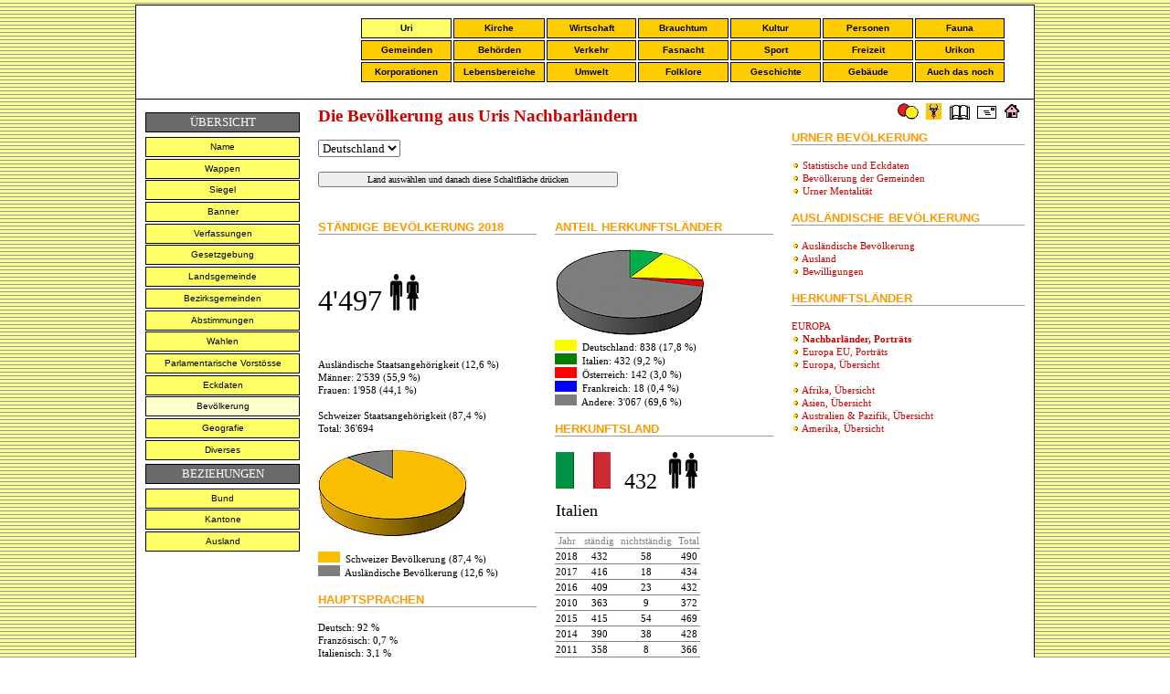

--- FILE ---
content_type: text/html; charset=utf-8
request_url: https://www.urikon.ch/UR_Uri/UR_Bevoelkerung_Nachbar.aspx
body_size: 83262
content:
<!DOCTYPE html PUBLIC "-//W3C//DTD XHTML 1.0 Transitional//EN" "http://www.w3.org/TR/xhtml1/DTD/xhtml1-transitional.dtd">
<html xmlns="http://www.w3.org/1999/xhtml">

<head>
<link href="../UK_Design/CSS/CSS_gelb_APX.css" rel="stylesheet" type="text/css" />
<meta content="text/html; charset=iso-8859-2" http-equiv="Content-Type" />
<meta content="de-ch" http-equiv="Content-Language" />
<title>Die Urner Bevölkerung - 1155</title>
<style type="text/css">
.auto-style6 {
	padding: 10px;
	border-left: 1px solid #000000;
}
.auto-style9 {
	padding-left: 10px;
	padding-right: 10px;
	padding-top: 7px;
	padding-bottom: 10px;
	text-align: left;
}

.auto-style10 {
	border-right: 1px solid #000000;
	padding-left: 10px;
	padding-right: 10px;
	padding-top: -4px;
	padding-bottom: 8px;
	text-align: left;
}
.auto-style11 {
	font-style: normal;
}
.style10 {
	background-color: #FFFFFF;
}
.style11 {
	border-collapse: collapse;
	background-color: #FFFFFF;
}
.style12 {
	text-align: left;
}
.style13 {
	padding-left: 10px;
	padding-right: 10px;
	padding-top: 7px;
	padding-bottom: 10px;
	text-align: center;
}
.style14 {
	border-width: 0px;
}
.style16 {
	color: #808080;
}
.style17 {
	font-size: xx-large;
}
.style15 {
	font-size: small;
}
.style19 {
	font-size: large;
}
.style20 {
	font-size: x-large;
}
.style21 {
	color: #CC0000;
}
</style>
</head>

<body style="margin: 5px">
<form name="form1" method="post" action="UR_Bevoelkerung_Nachbar.aspx" id="form1">
<div>
<input type="hidden" name="__VIEWSTATE" id="__VIEWSTATE" value="/[base64]/////[base64]/[base64]/[base64]/[base64]/[base64]/mZq/brbmLrYIhCbffUQqBn0A==" />
</div>

<div>

	<input type="hidden" name="__VIEWSTATEGENERATOR" id="__VIEWSTATEGENERATOR" value="B371599B" />
	<input type="hidden" name="__EVENTVALIDATION" id="__EVENTVALIDATION" value="/wEWBgLBzNDiDQKHmYLQBQKBmYLQBQK8mYLQBQKEmYLQBQKM54rGBqF9GU2QmeUuKLw3akQO5uooth2L" />
</div>
	<div align="center">
  <table align="center" border="0" width="984" bordercolor="#111111" class="style11" style="height: 103px">
    <tr>
      <td class="lineLeft lineRight lineTop" width="984" colspan="9" style="height: 11px">
      </td>
    </tr>
    <tr>
      <td class="lineLeft" width="255" height="20">
      <td class="mainNavAktiv" width="100" height="18">
		<a href="../UR_Uri/UR_Namen.aspx" target="_top" class="mainNavAktiv">Uri</a></td>      
      <td class="mainNavAktiv" width="100" height="18">
		<a href="../UR_Kirche/KI_Religion.aspx" target="_top" class="mainNav">
		Kirche</a></td>      
      <td class="mainNav" width="100" height="18">
		<a href="../UR_Wirtschaft/HS_Wirtschaft.aspx" target="_top" class="mainNav">
		Wirtschaft</a></td>
      <td class="mainNav" width="100" height="18">
		<a href="../UK_Brauchtum/HS_Festkalender.aspx" target="_top" class="mainNav">
		Brauchtum</a></td>
      <td class="mainNav" width="100" height="18">
		<a href="../UR_Kultur/HS_Kultur.aspx" target="_top" class="mainNav">
		Kultur</a></td>
      <td class="mainNav" width="100" height="18">
		<a href="../UR_Personen/UR_Personen_U.aspx" target="_top" class="mainNav">
		Personen</a></td>
      <td class="mainNav" width="100" height="18">
		<a href="../UR_Fauna/FAU_Allgemeines.aspx" target="_top" class="mainNav">
		Fauna</a></td>
      <td class="lineRight" width="29" height="20">&nbsp; </td>
    <tr>
      <td class="lineLeft" width="255" height="20">&nbsp; </td>
      <td class="mainNav" width="100" height="18">
		<a href="../UR_Gemeinden/GE_Gemeinden.aspx
" target="_top" class="mainNav">
		Gemeinden</a></td>      
      <td class="mainNav" width="100" height="18">
		<a href="../UR_Behoerden/BEH_01_Datum.aspx" target="_top" class="mainNav">Behörden</a></td>
      <td class="mainNav" width="100" height="18">
		<a href="../UR_Verkehr/HS_Verkehr.aspx" target="_top" class="mainNav">
		Verkehr</a></td>
      <td class="mainNav" width="100" height="18">
		<a href="../UK_Fasnacht/default.aspx

" target="_top" class="mainNav">
		Fasnacht</a></td>
      <td class="mainNav" width="100" height="18">
		<a href="../UR_Sport/SP_Sport_Ubersicht.aspx" target="_top" class="mainNav">Sport</a></td>
      <td class="mainNav" width="100" height="18">
		<a href="../UR_Lebensbereiche/LEB_Freizeit.aspx" target="_top" class="mainNav">
		Freizeit</a></td>
      <td class="mainNav" width="100" height="18">
		<a href="../UK_Urikon/HS_Urikon.aspx" target="_top" class="mainNav">
		Urikon</a></td>
      <td class="lineRight" width="29" height="20">&nbsp; </td>
    </tr>
    <tr>
      <td class="lineLeft" width="255" height="20">&nbsp; </td>
      <td class="mainNav" width="100" height="18">
		<a href="../UR_Korporation/HS_Korporation.aspx" target="_top" class="mainNav">
		Korporationen</a></td>
      <td class="mainNav" width="100" height="18">
		<a href="../UR_Lebensbereiche/LEB_Allgemeines.aspx" target="_top" class="mainNav">
		Lebensbereiche</a></td>      
      <td class="mainNav" width="100" height="18">
		<a href="../UR_Umwelt/UMW_Uebersicht.aspx" target="_top" class="mainNav">
		Umwelt</a></td>      
      <td class="mainNav" width="100" height="18">
		<a href="../UK_Brauchtum/BR_Trachten_U.aspx" target="_top" class="mainNav">
		Folklore</a></td>
      <td class="mainNav" width="100" height="18">
		<a href="../UR_Geschichte/HS_Geschichte.aspx" target="_top" class="mainNav">
		Geschichte</a></td>
      <td class="mainNav" width="100" height="18">
		<a href="../UR_Gebaeude/GEB_Gebaude.aspx" target="_top" class="mainNav">
		Gebäude</a></td>
      <td class="mainNav" width="100" height="18">
		<a href="../UR_Diverses/DI_Diverses.aspx" target="_top" class="mainNav">Auch das noch</a></td>      <td class="lineRight" width="29" height="20">&nbsp; </td>
    </tr>
    <tr>
      <td class="lineLeft lineRight lineBottom" width="984" height="15" colspan="9">
      </td>
    </tr>
<div align="center">
  	</div>
	<table style="width: 984px; height: 0;" cellpadding="0" cellspacing="0" class="style10">
		<tr>
			<td class="auto-style6" rowspan="4" class="auto-style3" style="width: 174px" valign="top">
						 <h2>ÜBERSICHT</h2>
			<a href="UR_Namen.aspx" target="_top" class="mainNav-A">
			Name</a>
			<a href="UR_Wappen.aspx" target="_top" class="mainNav-A">
			Wappen</a>
			<a href="UR_Siegel.aspx" target="_top" class="mainNav-A">
			Siegel</a>
			<a href="UR_Banner.aspx" target="_top" class="mainNav-A">
			Banner</a>
			<a href="UR_Verfassungen_Ue.aspx" target="_top" class="mainNav-A">
			Verfassungen</a>
			<a href="../UR_Lebensbereiche/LEB_Recht_LB_Ue.aspx" target="_top" class="mainNav-A">
			Gesetzgebung</a>
			<a href="UR_Landsgemeinde.aspx" target="_top" class="mainNav-A">
			Landsgemeinde</a>
			<a href="UR_Bezirksgemeinde.aspx" target="_top" class="mainNav-A">
			Bezirksgemeinden</a>
			<a href="UR_Abstimmungen.aspx" target="_top" class="mainNav-A">
			Abstimmungen</a>
			<a href="../UR_Behoerden/BEH_Wahlen.aspx" target="_top" class="mainNav-A">
			Wahlen</a>
			<a href="UR_Vorstoesse.aspx" target="_top" class="mainNav-A">
			Parlamentarische Vorstösse</a>
			<a href="UR_Eckdaten.aspx" target="_top" class="mainNav-A">
			Eckdaten</a>
			<a href="UR_Bevoelkerung.aspx" target="_top" class="mainNavAktiv-A">
			Bevölkerung</a>
			<a href="../UR_Geo/UR_Flaeche.aspx" target="_top" class="mainNav-A">
			Geografie</a>
			<a href="UR_Diverses.aspx" target="_top" class="mainNav-A">
			Diverses</a>
			<h2>BEZIEHUNGEN</h2>
			<a href="UR_Bund.aspx" target="_top" class="mainNav-A">
			Bund</a>
			<a href="UR_Kantone.aspx" target="_top" class="mainNav-A">
			Kantone</a>
			<a href="UR_Ausland.aspx" target="_top" class="mainNav-A">
			Ausland</a>
<br />
						 <img alt="" height="3" src="../AA_Vorlagen/Balken_Inhalt.jpg" width="160" /></td>
		</tr>
		<tr>
			<td class="auto-style9" style="width: 540px; " valign="top" colspan="2">
			<h1>Die Bevölkerung aus Uris Nachbarländern</h1>
			<h4>
			<select name="Anker_Land" id="Anker_Land" style="font-family:Verdana;font-size:Small;">
	<option value="D">Deutschland</option>
	<option value="F">Frankreich</option>
	<option value="I">Italien</option>
	<option value="A">&#214;sterreich</option>

</select>
			
				</h4>
				<p>
				<input type="submit" name="Button1" value="Land auswählen und danach diese Schaltfläche drücken" id="Button1" style="font-family:Verdana;font-size:X-Small;width:328px;" />
				</p>
			</td>
			<td class="auto-style10" style="width: 260px" valign="top" rowspan="3">
			<h6>
			<a href="../UK_Fasnacht/default.aspx" target="_top">
			<img alt="" height="22" src="../AA_Vorlagen/06_N_Floh.jpg" width="27" class="style14" /></a>
			<a href="http://www.ur.ch" target="_blank">
			<img alt="" height="22" src="../AA_Vorlagen/07_N_Uristier.jpg" width="24" class="style14" /></a>
			<a href="../UK_Urikon/HS_Urikon.aspx" target="_top">
			<img alt="" height="22" src="../AA_Vorlagen/03_N_Lexikon.jpg" width="26" class="style14" /></a>
			<a href="mailto:phideau@bluewin.ch">
			<img alt="" height="22" src="../AA_Vorlagen/N_02_Mail.jpg" width="27" class="style14" /></a>
			<a href="../default.aspx">
			<img alt="" height="22" src="../AA_Vorlagen/01_N_Home.jpg" width="22" class="style14" /></a>&nbsp;</h6>
			<h5>URNER BEVÖLKERUNG</h5>
			<h4>
				<img alt="" height="7" src="../UK_Design/Kugel_gelb_schmal.gif" width="9" />
				<a href="UR_Bevoelkerung.aspx">Statistische und Eckdaten</a><br />
				<img alt="" height="7" src="../UK_Design/Kugel_gelb_schmal.gif" width="9" />
				<a href="UR_Bevoelkerung_Gem.aspx">Bevölkerung der Gemeinden</a><br />
				<img alt="" height="7" src="../UK_Design/Kugel_gelb_schmal.gif" width="9" />
				<a href="UR_Bevoelkerung_E.aspx">Urner Mentalität</a></h4>
			<h5>
				AUSLÄNDISCHE BEVÖLKERUNG</h5>
			<h4>
				<img alt="" height="7" src="../UK_Design/Kugel_gelb_schmal.gif" width="9" />
				<a href="UR_Bevoelkerung_Aus.aspx">Ausländische Bevölkerung</a><br />
				<img alt="" height="7" src="../UK_Design/Kugel_gelb_schmal.gif" width="9" />
				<a href="UR_Ausland.aspx">Ausland</a><br />
				<img alt="" height="7" src="../UK_Design/Kugel_gelb_schmal.gif" width="9" />
				<a href="UR_Aus_Bewilligung.aspx">Bewilligungen</a></h4>
			<h5>
				HERKUNFTSLÄNDER</h5>
			<h4>
				<span class="style21">EUROPA</span><br />
				<img alt="" height="7" src="../UK_Design/Kugel_gelb_schmal.gif" width="9" />
				<a href="UR_Bevoelkerung_Nachbar.aspx"><strong>Nachbarländer, Porträts</strong></a><br />
				<img alt="" height="7" src="../UK_Design/Kugel_gelb_schmal.gif" width="9" />
				<a href="UR_Bevoelkerung_Europa.aspx">Europa EU, Porträts</a><br />
				<img alt="" height="7" src="../UK_Design/Kugel_gelb_schmal.gif" width="9" />
				<a href="UR_Bevoelkerung_EU_alle.aspx">Europa, Übersicht</a><br />
				<br />
				<img alt="" height="7" src="../UK_Design/Kugel_gelb_schmal.gif" width="9" />
				<a href="UR_Bevoelkerung_Afrika.aspx">Afrika, Übersicht</a><br />
				<img alt="" height="7" src="../UK_Design/Kugel_gelb_schmal.gif" width="9" />
				<a href="UR_Bevoelkerung_Asien.aspx">Asien, Übersicht</a><br />
				<img alt="" height="7" src="../UK_Design/Kugel_gelb_schmal.gif" width="9" />
				<a href="UR_Bevoelkerung_Australien.aspx">Australien & Pazifik, Übersicht</a><br />
				<img alt="" height="7" src="../UK_Design/Kugel_gelb_schmal.gif" width="9" />
				<a href="UR_Bevoelkerung_Amerika.aspx">Amerika, Übersicht</a></h4>
			<p>
				<img alt="" height="3" src="../AA_Vorlagen/Balken_rechts.jpg" width="240" /></p>
			</td>
		</tr>
		<tr>
			<td class="auto-style9" style="width: 270px" valign="top">
        	<o:p>
        	<o:p>
        	<o:p>
        	<o:p>
        	<o:p>
        	<o:p>
        	<o:p>
        	<o:p>
        <h5 style="tab-stops:153.0pt">STÄNDIGE BEVÖLKERUNG 2018</h5>
        <h4 class="style17"><span class="style17">4'497</span><o:p>
        			<img alt="" height="40" src="../AA_Vorlagen/0_Bevoelkerung.jpg" width="33" /></o:p></h4>
			<h4>
			<o:p>
			<o:p>Ausländische Staatsangehörigkeit (12,6 %)<br />
			Männer: 2'539 (55,9 %)<br />
			Frauen: 1'958 (44,1 %)</o:p><br />
			<br />
			Schweizer Staatsangehörigkeit (87,4 %)<br />
			Total: 36'694<br />
			<br />
			<img alt="" height="100" src="../UR_GEM_Bild/Bevoelkerung/Sta_UR_Bevoelkerung.jpg" width="166" /><br />
			<br />
			<img alt="" height="12" src="../UR_GEM_Bild/Flaeche/05_gelb.jpg" width="24" />&nbsp; 
			Schweizer Bevölkerung (87,4 %)<br />
			<img alt="" height="12" src="../UR_GEM_Bild/Flaeche/06_dunkelgrau.jpg" width="24" />&nbsp; 
			Ausländische Bevölkerung (12,6 %)</o:p></h4>
        	<o:p>
        	<o:p>
        	<o:p>
        	<o:p>
        <h5>HAUPTSPRACHEN</h5>
        	<div class="style12">
				<h4>Deutsch: 92 %<br />
				Französisch: 0,7 %<br />
				Italienisch: 3,1 %<br />
				Rätoromanisch: 0,3 %<br />
				Englisch: 1,9 %<br />
				Andere: 9 %<br />
				<br />
				<span class="style16">7 % der Urner Bevölkerung haben mehr als 
				eine Hauptsprache.<br />
				BFS, T 40.02.01.08.07 (2018)</span></h4>
			</div>
				</td>
			<td class="style13" style="width: 270px; height: 0;" valign="top">
        	<h5>ANTEIL HERKUNFTSLÄNDER</h5>
			<h4 class="style12">
			<img alt="" height="100" src="../UR_GEM_Bild/Bevoelkerung/Sta_UR_Aus_Nachbar.jpg" width="166" /><br />
			<img alt="" height="12" src="../UR_GEM_Bild/Flaeche/07_hellgelb.jpg" width="24" />&nbsp; 
			Deutschland: 838 (17,8 %)<br />
			<img alt="" height="12" src="../UR_GEM_Bild/Flaeche/03_dunkelgrün.jpg" width="24" />&nbsp; 
			Italien: 432 (9,2 %)<br />
			<img alt="" height="12" src="../UR_GEM_Bild/Flaeche/01_rot.jpg" width="24" />&nbsp; 
			Österreich: 142 (3,0 %)<br />
			<img alt="" height="12" src="../UR_GEM_Bild/Flaeche/08_blau.jpg" width="24" />&nbsp; 
			Frankreich: 18 (0,4 %)<br />
			<o:p>
			<img alt="" height="12" src="../UR_GEM_Bild/Flaeche/06_dunkelgrau.jpg" width="24" />&nbsp; 
			Andere: 3'067 (69,6 %)</o:p></h4>
			<h5>HERKUNFTSLAND</h5>
			<p class="style12">
			
			</p>
			<h4 class="style12">
			<table id="DataList1" cellspacing="0" border="0" style="border-collapse:collapse;">
	<tr>
		<td>
					<img id="DataList1_ctl00_Image1" src="../UR_Land/WA_IT.jpg" style="border-width:0px;" />
					&nbsp;&nbsp;&nbsp;
					<span id="DataList1_ctl00_BEAU_Anzahl_SLabel" class="style20">432</span>
					&nbsp;&nbsp;
					<img alt="" height="40" src="../AA_Vorlagen/0_Bevoelkerung.jpg" width="33" /><br />
					&nbsp;&nbsp;&nbsp;&nbsp;&nbsp; <br />
					<span id="DataList1_ctl00_OrtLa_NameLabel" class="style19">Italien</span>
					<br />
				</td>
	</tr>
</table>
			</h4>
			<p class="style12">
			
			</p>
			<h4 class="style12">
			<div>
	<table cellspacing="0" rules="rows" border="1" id="GridView2" style="border-style:None;border-collapse:collapse;">
		<tr style="color:Gray;">
			<th align="center" valign="top" scope="col" style="font-weight:normal;">Jahr</th><th scope="col">   </th><th align="center" valign="top" scope="col" style="font-weight:normal;">st&#228;ndig</th><th scope="col">   </th><th align="center" valign="top" scope="col" style="font-weight:normal;">nichtst&#228;ndig</th><th scope="col">   </th><th align="center" valign="top" scope="col" style="font-weight:normal;">Total</th>
		</tr><tr>
			<td align="center" valign="top">2018</td><td>&nbsp;</td><td align="center" valign="top">432</td><td>&nbsp;</td><td align="center" valign="top">58</td><td>&nbsp;</td><td align="center" valign="top">490</td>
		</tr><tr>
			<td align="center" valign="top">2017</td><td>&nbsp;</td><td align="center" valign="top">416</td><td>&nbsp;</td><td align="center" valign="top">18</td><td>&nbsp;</td><td align="center" valign="top">434</td>
		</tr><tr>
			<td align="center" valign="top">2016</td><td>&nbsp;</td><td align="center" valign="top">409</td><td>&nbsp;</td><td align="center" valign="top">23</td><td>&nbsp;</td><td align="center" valign="top">432</td>
		</tr><tr>
			<td align="center" valign="top">2010</td><td>&nbsp;</td><td align="center" valign="top">363</td><td>&nbsp;</td><td align="center" valign="top">9</td><td>&nbsp;</td><td align="center" valign="top">372</td>
		</tr><tr>
			<td align="center" valign="top">2015</td><td>&nbsp;</td><td align="center" valign="top">415</td><td>&nbsp;</td><td align="center" valign="top">54</td><td>&nbsp;</td><td align="center" valign="top">469</td>
		</tr><tr>
			<td align="center" valign="top">2014</td><td>&nbsp;</td><td align="center" valign="top">390</td><td>&nbsp;</td><td align="center" valign="top">38</td><td>&nbsp;</td><td align="center" valign="top">428</td>
		</tr><tr>
			<td align="center" valign="top">2011</td><td>&nbsp;</td><td align="center" valign="top">358</td><td>&nbsp;</td><td align="center" valign="top">8</td><td>&nbsp;</td><td align="center" valign="top">366</td>
		</tr><tr>
			<td align="center" valign="top">2013</td><td>&nbsp;</td><td align="center" valign="top">382</td><td>&nbsp;</td><td align="center" valign="top">47</td><td>&nbsp;</td><td align="center" valign="top">429</td>
		</tr><tr>
			<td align="center" valign="top">2012</td><td>&nbsp;</td><td align="center" valign="top">372</td><td>&nbsp;</td><td align="center" valign="top">15</td><td>&nbsp;</td><td align="center" valign="top">387</td>
		</tr>
	</table>
</div>
			</h4>
				</td>
		</tr>
		<tr>
			<td class="auto-style9" valign="top" colspan="2" style="height: 0">
				<h4>
				
				</h4>
				<h4>
				<table id="DataList7" cellspacing="0" border="0" style="border-collapse:collapse;">
	<tr>
		<td>
						<span id="DataList7_ctl00_OrtLa_NameLabel" class="style19" style="font-weight:normal;">Italien</span>
						<br />
						&nbsp;&nbsp;&nbsp;
						<br />
						<span id="DataList7_ctl00_OrtLa_BemerkungenLabel">Das Urnerland gilt als das Tor zum Süden. Die Gotthardroute ist die kürzeste Verbindung von den Rheinlanden zur Po-Ebene. Italien hat eine Fläche von 301’338 km², ist somit rund 300 mal grösser als der Kanton Uri. Höchster Gipfel ist der Mont Blanc (Monte Bianco) mit 4810 müM an der Grenze zu Frankreich. Das höchste Bergmassiv, das vollständig auf italienischem Boden steht, ist der Gran Paradiso mit 4061 müM – immer noch 500 m höher als der Dammastock (3623 müM), der höchste Urner Berg.<br></br>
Das Welschland (früherer Name für Italien) war für die Urner Politik von grosser Bedeutung. 1331 erfolgte der erste bewaffnete Einmarsch der Eidgenossen in die mailändische Leventina. 1403 nahmen Uri und Obwalden die Leventina ins Burgrecht auf, nachdem in Mailand das Herrschaftsgebiet der Visconti auseinanderbrach. Nach der Schlacht von Arbedo 1422 ging die Leventina wieder verloren. 1441 erhielt Uri diese im Mailänder Frieden als Pfand für die fällige Kriegsentschädigung Mailands. Bezahlt wurde nicht und nach der Schlacht von Giornico (1478) verzichtete Mailand 1480 endgültig auf die Leventina. Uri behielt die Herrschaft über die Leventina bis 1798.<br />
Eine unrühmliche Tat war der sogenannte Verrat von Novarra (1500). Als der verkleidete Ludovico il Moro durch die Reihen der Eidgenossen aus der Stadt Mailand fliehen wollte, um den Franzosen zu entkommen, wurde er durch den Urner Hans (auch Rudolf) Turmann verraten.<br /> 
Nach der Schlacht von Novarra 1513 erreichte die eidgenössische Machtpolitik dank den Schweizer Söldnern ihren Höhepunkt. Nur zwei Jahre später, 1515 wurde in der Schlacht von Marignano diesem Bestreben ein Ende gesetzt.<br></br>
Der Rindvieh-Export nach Nord-Italien war während Jahrhunderten ein wichtiger Pfeiler der Urner Volkswirtschaft. Bis 25 Prozent des Exportes gingen über den Gotthard in die Lombardei und ins Piemont. Die zweijährigen Stiere, die nach Italien verkauft wurden, wurden «Welschländer» genannt. Umgekehrt wurden Nahrungsmittel (Reis sowie Weizen und Mais) aus Oberitalien nach Uri eingeführt.<br></br>
 Es bestand schon früh eine Reiterpost über den Gotthard. Flüelen am Ende des Vierwaldstättersees war immer ein wichtiger Punkt auf dieser Reise. Nach der Fahrbarmachung der Gotthardstrasse wurden in den 1830er-Jahren die ersten kleineren Postwagen eingesetzt. 1842 begann die grosse Zeit der Gotthardpost mit ihren grossen zehnplätzigen Wagen, die von fünf Pferden gezogen wurden. Als 1850 die Eisenbahnlinie Mailand Camerlata (bei Como) eröffnet wurde, war Camerlata anstelle von Chiasso der Knotenpunkt. Nun begann die berühmte Zeit des Post- und Reiseverkehrs von Flüelen nach Camerlata mit den grossen, gelben Kutschen.<br />
Beim Bau der Gotthardbahn 1872-1882 fanden viele Norditaliener Arbeit. Weiteren Verdienst boten die Bachverbauungen und der Strassenbau. Früher sind viele auch in den Kanton Uri ausgewandert.<br></br>
Viele Italiener wurden sesshaft und sind in Uri geblieben. So gibt es heute viele Urner Geschlechter, die aus Italien stammen: Arigoni, Baldini, Gasperini, Vanoli, Zenoni. Von den insgesamt 60,6 Millionen italienischen Staatsbürgern wohnen heute rund 470 in Uri.<br></br>
Italien hat in Uri seit Jahrhunderten grossen Einfluss auf die Ess- und Trinkkultur – von Polenta über Spaghetti bis hin zur Pizza.<br></br>
Der Bildhauer Heinrich Max Imhof aus Bürglen (1798-1869) lebte während des grössten Teils seines Lebens in Rom, war mit seinen klassischen Skulpturen damals europaweit bekannt und belieferte von Rom aus alle grossen Fürstenhöfe Europas und den russischen Zarenhof.<br />
Bologna war für die Söldnerführer von grosser Bedeutung, da die Hauptmannsstelle der päpstlichen Garde lange Zeit den Urnern reserviert war. In der Stadt war auch die berühmte Malschule des Flamen Dionys Calvaert (1540-1619). Durch diese Verbindung kamen viele bedeutende Kunstwerke dieses Malers nach Uri (Frauenkloster Seedorf, Kapelle Getschwiler, Beinhauskapelle Altdorf, Kapuzinerkloster Altdorf).<br></br>
Aus den gegenreformatorischen Bemühungen heraus entstand die Schaffung von Freiplätzen für Schweizer Theologiestudenten an italienischen Priesterseminarien. Ab 1568 wurde das Priesterseminar in Mailand zum Zentrum dieser Ausbildung. Kardinal Carl Borromäus war treibende Kraft für die Schaffung dieses Schweizer Kollegs in Mailand).<br /> 
Karl Borromäus war zusammen mit Ritter Walter von Roll treibende Kraft, dass die Kapuziner 1581 das erste Kapuzinerkloster nördlich der Alpen errichteten. Altdorf war im 17. und 18. Jahrhundert zweitweise auch Sitz des Päpstlichen Nuntius.<br></br>
An den internationalen Klausenrennen (1922-1934) gewann der italienische Graf Giulio Masetti die Gesamtwertung – untypisch auf einem englischen Sunbeam. Immerhin war von den zehn Rennen zweimal ein roter Alfa der Siegerwagen.<br /> 
Die Italiener sind eine grosse Velofahrernation. So konnten sich viele Italiener auf den Urner Pässen als Bergkönige feiern lassen. 1994 wurde Bruno Risi in Palermo Rad-Weltmeister im Punktefahren auf der Bahn. Die Geschwister Indergand nehmen regelmässig und erfolgreich an Mountainbike-Rennen auf italienischem Boden teil.<br />
Die Triathletin Jolanda Annen holte sich in Cagliari ihren zweiten Welt-Cup-Sieg (2017).<br /> Italien besitzt auch schöne Skigebiete. Einen klingenden Namen für Uri hat dabei das Val Gardena, wo Bernhard Russi 1970 Abfahrtsweltmeister wurde.</span>
					</td>
	</tr>
</table>
				</h4>
        	<h5>SPEZIELLES ZUM NACHBARLAND</h5>
				<p>
				
				</p>
				<h4>
				
				</h4>
				<h5>URNER EREIGNISSE IM NACHBARLAND</h5>
			<p>
			
			</p>
				<h4>
				<table id="DataList8" cellspacing="0" border="0" style="border-collapse:collapse;">
	<tr>
		<td>
						<span id="DataList8_ctl00_JahreszahlLabel">1283</span>
						&nbsp;/
						<span id="DataList8_ctl00_DatumLabel">Montag, 29. März 1283</span>
						&nbsp;/
						<span id="DataList8_ctl00_Ort_ausserhalbLabel"></span>
						<br />
						<span id="DataList8_ctl00_HeadlineLabel" class="style15" style="font-weight:bold;">Manifest König Rudolfs an italienische Kaufleute</span>
						<br />
						<span id="DataList8_ctl00_BeschriebLabel">König Rudolf I. lässt an die Kaufleute Italiens, der Romagna, Tusziens, Siziliens, Apuliens, Kalabriens, der Terra di Lavoro und sogar Sardiniens ein Manifest schreiben. Er ruft diese  darin auf, bei ihren Fahrten nach den Messen Frankreichs, der Champagne und Flanderns sich des Passes (Gotthard) zu bedienen. Er teilt ihnen mit, dass er von den Strassenräubereien gehört habe. Nun wolle er für sie den Verkehr sicher machen. Er habe alle Edlen, welche vom Reiche das Geleitsrecht von den Bergen Lothringens bis zu den Alpen zu Lehen haben (Freiherren von Rothenburg, die Grafen von Froburg und Homberg, der Bischof von Basel, der Graf von Pfirt und der Abt von Murbach), vor sich gerufen und mit ihnen angeordnet, dass jeder den Kaufleuten nach Bezahlung des Zolls ein sicheres Geleit gewähre und ihnen nach einem allfälligen Überfall zur völligen Rückerstattung des Geraubten verpflichtet sei. Seine Geleitsherren hätten sich ihm dafür verbürgt. Deshalb wünsche er, dass alle diese Strasse benützen und in ihn volles Vertrauen haben.</span>
						<br />
						<span class="style16">Quellen:
						<span id="DataList8_ctl00_QuellenLabel">Schulte Aloys, Geschichte des mittelalterlichen Handels und Verkehrs zwischen Westdeutschland und Italien, Band 1, S. 185 f.</span>
						</span><br />
						<span class="style16">-------------------------</span><br />
					</td>
	</tr><tr>
		<td>
						<span id="DataList8_ctl01_JahreszahlLabel">1347</span>
						&nbsp;/
						<span id="DataList8_ctl01_DatumLabel">Samstag, 30. September 1347</span>
						&nbsp;/
						<span id="DataList8_ctl01_Ort_ausserhalbLabel">Messina</span>
						<br />
						<span id="DataList8_ctl01_HeadlineLabel" class="style15" style="font-weight:bold;">Die Pest kommt nach Messina</span>
						<br />
						<span id="DataList8_ctl01_BeschriebLabel">In der sizilianischen Stadt Messina bringen drei Handelsschiffe, die aus dem Orient kommen, mit der Handelsware auch den Schwarzen Tod nach Europa. Einwohner sterben. Einige fliehen und bringen die Seuche nach Catania, nach Pisa und nach Florenz. Von hier verbreitet sich die Seuche über ganz Europa.</span>
						<br />
						<span class="style16">Quellen:
						<span id="DataList8_ctl01_QuellenLabel">Gisler Karl, Der Schwarze Tod in Uri, in: HNBl UR 1963/64, S.75.</span>
						</span><br />
						<span class="style16">-------------------------</span><br />
					</td>
	</tr><tr>
		<td>
						<span id="DataList8_ctl02_JahreszahlLabel">1417</span>
						&nbsp;/
						<span id="DataList8_ctl02_DatumLabel">Samstag, 9. August 1417</span>
						&nbsp;/
						<span id="DataList8_ctl02_Ort_ausserhalbLabel"></span>
						<br />
						<span id="DataList8_ctl02_HeadlineLabel" class="style15" style="font-weight:bold;">Tagsatzung fasst Beschlüsse wegen des Eschentals</span>
						<br />
						<span id="DataList8_ctl02_BeschriebLabel">Die Tagsatzung zu Luzern, woran Uri durch Peter von Utzingen vertreten ist, fasst verschiedene Beschlüsse wegen der Besetzung des Eschentales. Zu Domodossola wurde ein eidgenössischer Richter eingesetzt.</span>
						<br />
						<span class="style16">Quellen:
						<span id="DataList8_ctl02_QuellenLabel">Gisler Friedrich, Urner Geschichtskalender, Bd. 2, S. 153.</span>
						</span><br />
						<span class="style16">-------------------------</span><br />
					</td>
	</tr><tr>
		<td>
						<span id="DataList8_ctl03_JahreszahlLabel">1482</span>
						&nbsp;/
						<span id="DataList8_ctl03_DatumLabel">Samstag, 22. April 1482</span>
						&nbsp;/
						<span id="DataList8_ctl03_Ort_ausserhalbLabel">Mailand</span>
						<br />
						<span id="DataList8_ctl03_HeadlineLabel" class="style15" style="font-weight:bold;">Tagsatzung in Zürich</span>
						<br />
						<span id="DataList8_ctl03_BeschriebLabel">Uri stellt an der Tagsatzung in Zürich den Antrag, nochmals an das Herzogtum Mailand zu schreiben, dass es die Eidgenossen gemäss dem Kapitulat (Vertrag) zollfrei halten sollen.</span>
						<br />
						<span class="style16">Quellen:
						<span id="DataList8_ctl03_QuellenLabel">Gisler Friedrich, Urner Geschichtskalender, Band 1, S. 19.</span>
						</span><br />
						<span class="style16">-------------------------</span><br />
					</td>
	</tr><tr>
		<td>
						<span id="DataList8_ctl04_JahreszahlLabel">1500</span>
						&nbsp;/
						<span id="DataList8_ctl04_DatumLabel">Donnerstag, 1. Februar 1500</span>
						&nbsp;/
						<span id="DataList8_ctl04_Ort_ausserhalbLabel">Mailand</span>
						<br />
						<span id="DataList8_ctl04_HeadlineLabel" class="style15" style="font-weight:bold;">Sforza eroberrt Mailand zurück</span>
						<br />
						<span id="DataList8_ctl04_BeschriebLabel">Anfangs Februar Herzog Ludovico Sforza von Mailand (il Moro genannt), lässt das Herzogtum zurückzuerobern.</span>
						<br />
						<span class="style16">Quellen:
						<span id="DataList8_ctl04_QuellenLabel">Püntener August, Urner Münz- und Geldgeschichte, in: HNBl UR 1979/1980, S. 20.</span>
						</span><br />
						<span class="style16">-------------------------</span><br />
					</td>
	</tr><tr>
		<td>
						<span id="DataList8_ctl05_JahreszahlLabel">1503</span>
						&nbsp;/
						<span id="DataList8_ctl05_DatumLabel">Freitag, 20. März 1503</span>
						&nbsp;/
						<span id="DataList8_ctl05_Ort_ausserhalbLabel">Arona</span>
						<br />
						<span id="DataList8_ctl05_HeadlineLabel" class="style15" style="font-weight:bold;">König von Frankreich tritt den Urkantonen Bellenz ab</span>
						<br />
						<span id="DataList8_ctl05_BeschriebLabel">Uris Ruf folgen 1400 Eidgenossen über den Gotthard, worauf König Ludwig XII. von Frankreich, welcher den Herzogen Sforza Mailand entrissen hat, die Grafschaft Bellenz im Frieden von Arona den drei Urkantonen abtritt.</span>
						<br />
						<span class="style16">Quellen:
						<span id="DataList8_ctl05_QuellenLabel">Gisler Friedrich, Urner Geschichtskalender, Bd. 2, S. 13.</span>
						</span><br />
						<span class="style16">-------------------------</span><br />
					</td>
	</tr><tr>
		<td>
						<span id="DataList8_ctl06_JahreszahlLabel">1503</span>
						&nbsp;/
						<span id="DataList8_ctl06_DatumLabel">Samstag, 11. April 1503</span>
						&nbsp;/
						<span id="DataList8_ctl06_Ort_ausserhalbLabel">Arona</span>
						<br />
						<span id="DataList8_ctl06_HeadlineLabel" class="style15" style="font-weight:bold;">Friede von Arona kommt zustande</span>
						<br />
						<span id="DataList8_ctl06_BeschriebLabel">Bei dem militärischen Engagement Frankreichs in der Lombardei kann sich Ludwig XII. einen offenen Konflikt mit den drei Waldstätten nicht leisten. Dank der Vermittlung von Kardinal Schiner und Ulrich Freiherr von Hohensax einerseits und durch das Eingreifen Kaiser Maximilians I. anderseits kommt der Friede von Arona zustande.</span>
						<br />
						<span class="style16">Quellen:
						<span id="DataList8_ctl06_QuellenLabel">Püntener August, Urner Münz- und Geldgeschichte, in: HNBl UR 1979/1980, S. 20 ff.</span>
						</span><br />
						<span class="style16">-------------------------</span><br />
					</td>
	</tr><tr>
		<td>
						<span id="DataList8_ctl07_JahreszahlLabel">1503</span>
						&nbsp;/
						<span id="DataList8_ctl07_DatumLabel">Sonntag, 22. November 1503</span>
						&nbsp;/
						<span id="DataList8_ctl07_Ort_ausserhalbLabel">Mailand</span>
						<br />
						<span id="DataList8_ctl07_HeadlineLabel" class="style15" style="font-weight:bold;">Bellenzer Münzen sollen anerkannt werden</span>
						<br />
						<span id="DataList8_ctl07_BeschriebLabel">König Ludwig XII. oder seine Stellvertreter haben im November 1503 an die Stadt Mailand ein Mandat gerichtet. Gemäss Abschied der Tagsatzung zu Basel hat das Mandat sinngemäss folgenden Inhalt: Der Münze wegen ist zu Mailand ein offener Ruf ergangen, dass man die Dickplaparte, die man gut befunden, sowie alle andern zu Bellenz geschlagenen Münzen, die man gut befinde, nehmen wolle, nur auswärtige Angster wolle man nicht mehr nehmen; zu Bellenz geschlagene Angster jedoch, die noch vorhanden, wolle man gegen gute Münze auswechseln.</span>
						<br />
						<span class="style16">Quellen:
						<span id="DataList8_ctl07_QuellenLabel">Püntener August, Urner Münz- und Geldgeschichte, in: HNBl UR 1979/1980, S. 23.</span>
						</span><br />
						<span class="style16">-------------------------</span><br />
					</td>
	</tr><tr>
		<td>
						<span id="DataList8_ctl08_JahreszahlLabel">1509</span>
						&nbsp;/
						<span id="DataList8_ctl08_DatumLabel">Montag, 26. Juli 1509</span>
						&nbsp;/
						<span id="DataList8_ctl08_Ort_ausserhalbLabel">Mailand</span>
						<br />
						<span id="DataList8_ctl08_HeadlineLabel" class="style15" style="font-weight:bold;">Uri und Unterwaldner Münzen werden von Mailand anerkannt</span>
						<br />
						<span id="DataList8_ctl08_BeschriebLabel">Vom «Chiarissimo Re nostro Signore et Duca de Mediolano», von König Ludwig XII. als Herzog von Mailand, ein Aufruf, die in Bellinzona von Uri und Nidwalden geprägten Münzen anzunehmen. Allerdings ist daran die Bedingung geknüpft, dass die Münzen in Bezug auf Zustand, Gewicht und Legierung jenen der Mailänder entsprechen, und dass sich in Bellinzona ein königlicher Aufseher und «Probierer» aufhalten soll.</span>
						<br />
						<span class="style16">Quellen:
						<span id="DataList8_ctl08_QuellenLabel">Püntener August, Urner Münz- und Geldgeschichte, in: HNBl UR 1979/1980, S. 29.</span>
						</span><br />
						<span class="style16">-------------------------</span><br />
					</td>
	</tr><tr>
		<td>
						<span id="DataList8_ctl09_JahreszahlLabel">1510</span>
						&nbsp;/
						<span id="DataList8_ctl09_DatumLabel">Mittwoch, 29. Juni 1510</span>
						&nbsp;/
						<span id="DataList8_ctl09_Ort_ausserhalbLabel">Mailand</span>
						<br />
						<span id="DataList8_ctl09_HeadlineLabel" class="style15" style="font-weight:bold;">Aufruf des Herzogs von Mailand zur Münzanerkennung</span>
						<br />
						<span id="DataList8_ctl09_BeschriebLabel">Von Ludwig XII. erfolgt ein ähnlicher Aufruf zur Münzanerkennung. Darin werden die Münzen von Uri und Nidwalden wie folgt spezifiziert: <br />  
— Ducati d'oro da libre 4 soldi 13<br />
— Dopioni d'oro da libre 9 soldi 6<br />
— Grossoni da libre 1 soldi — den. 9<br />
— Dinari da soldi 6<br />
— Dinari da soldi 3<br />
— Soldini da dinari 12.</span>
						<br />
						<span class="style16">Quellen:
						<span id="DataList8_ctl09_QuellenLabel">Püntener August, Urner Münz- und Geldgeschichte, in: HNBl UR 1979/1980, S. 29.</span>
						</span><br />
						<span class="style16">-------------------------</span><br />
					</td>
	</tr><tr>
		<td>
						<span id="DataList8_ctl10_JahreszahlLabel">1512</span>
						&nbsp;/
						<span id="DataList8_ctl10_DatumLabel"></span>
						&nbsp;/
						<span id="DataList8_ctl10_Ort_ausserhalbLabel">Pavia</span>
						<br />
						<span id="DataList8_ctl10_HeadlineLabel" class="style15" style="font-weight:bold;">Pavierzug gegen König Ludwig XII.</span>
						<br />
						<span id="DataList8_ctl10_BeschriebLabel">Im Mai führt Johannes Püntener mit Jakob von Hertenstein die Vorhut im Pavierzug gegen den französischen König Ludwig XII. Dabei soll Püntener Cremona eingenommen und sich in den Mailänder Kriegen weiter ausgezeichnet haben (1513 Schlacht von Novara).</span>
						<br />
						<span class="style16">Quellen:
						<span id="DataList8_ctl10_QuellenLabel">www.hls.ch</span>
						</span><br />
						<span class="style16">-------------------------</span><br />
					</td>
	</tr><tr>
		<td>
						<span id="DataList8_ctl11_JahreszahlLabel">1512</span>
						&nbsp;/
						<span id="DataList8_ctl11_DatumLabel">Sonntag, 29. Dezember 1512</span>
						&nbsp;/
						<span id="DataList8_ctl11_Ort_ausserhalbLabel">Mailand</span>
						<br />
						<span id="DataList8_ctl11_HeadlineLabel" class="style15" style="font-weight:bold;">Maximilian Sforza wird als Herzog von Mailand eingesetzt</span>
						<br />
						<span id="DataList8_ctl11_BeschriebLabel">Der junge Maximilian Sforza (Sohn des Moro) wird feierlich als Herzog von Mailand eingesetzt. Herzog Maximilian zeigte sich den drei Waldstätten für ihre Hilfe erkenntlich.</span>
						<br />
						<span class="style16">Quellen:
						<span id="DataList8_ctl11_QuellenLabel">Püntener August, Urner Münz- und Geldgeschichte, in: HNBl UR 1979/1980, S. 30.</span>
						</span><br />
						<span class="style16">-------------------------</span><br />
					</td>
	</tr><tr>
		<td>
						<span id="DataList8_ctl12_JahreszahlLabel">1513</span>
						&nbsp;/
						<span id="DataList8_ctl12_DatumLabel">Freitag, 14. März 1513</span>
						&nbsp;/
						<span id="DataList8_ctl12_Ort_ausserhalbLabel">Mailand</span>
						<br />
						<span id="DataList8_ctl12_HeadlineLabel" class="style15" style="font-weight:bold;">Herzog von Mailand beklagt sich über die Bellenzermünzen</span>
						<br />
						<span id="DataList8_ctl12_BeschriebLabel">Im Bericht der Tagsatzung von Luzern ist zu lesen, dass, da sich der Herzog von Mailand über die Bellenzermünzen beklagt hat, so Bern antworten soll, wie man diese und andere abstellen wolle.</span>
						<br />
						<span class="style16">Quellen:
						<span id="DataList8_ctl12_QuellenLabel">Püntener August, Urner Münz- und Geldgeschichte, in: HNBl UR 1979/1980, S. 31.</span>
						</span><br />
						<span class="style16">-------------------------</span><br />
					</td>
	</tr><tr>
		<td>
						<span id="DataList8_ctl13_JahreszahlLabel">1513</span>
						&nbsp;/
						<span id="DataList8_ctl13_DatumLabel">Freitag, 6. Juni 1513</span>
						&nbsp;/
						<span id="DataList8_ctl13_Ort_ausserhalbLabel">Novarra</span>
						<br />
						<span id="DataList8_ctl13_HeadlineLabel" class="style15" style="font-weight:bold;">Niederlage von Novarra</span>
						<br />
						<span id="DataList8_ctl13_BeschriebLabel">Die eidgenössischen Truppen besiegen bei Novarra die Beauftragten des französischen Königs, Ludwig XII.</span>
						<br />
						<span class="style16">Quellen:
						<span id="DataList8_ctl13_QuellenLabel"></span>
						</span><br />
						<span class="style16">-------------------------</span><br />
					</td>
	</tr><tr>
		<td>
						<span id="DataList8_ctl14_JahreszahlLabel">1514</span>
						&nbsp;/
						<span id="DataList8_ctl14_DatumLabel">Freitag, 9. Januar 1514</span>
						&nbsp;/
						<span id="DataList8_ctl14_Ort_ausserhalbLabel">Mailand</span>
						<br />
						<span id="DataList8_ctl14_HeadlineLabel" class="style15" style="font-weight:bold;">Schwierigkeiten im Zahlungsverkehr mit Mailand</span>
						<br />
						<span id="DataList8_ctl14_BeschriebLabel">Die Tagsatzung in Zürich befasst sich mit dem Münzwesen. Man macht den Vorbehalt, dass die «Bellenzer Münzen» vom Mailänder Herzog Maximilian dann angenommen werden können, wenn sie auch im Herzogtum Mailand Kurs erhalten. Damit sind die Schwierigkeiten im Zahlungsverkehr mit Mailand jedoch noch nicht endgültig behoben.</span>
						<br />
						<span class="style16">Quellen:
						<span id="DataList8_ctl14_QuellenLabel">Püntener August, Urner Münz- und Geldgeschichte, in: HNBl UR 1979/1980, S. 31.</span>
						</span><br />
						<span class="style16">-------------------------</span><br />
					</td>
	</tr><tr>
		<td>
						<span id="DataList8_ctl15_JahreszahlLabel">1514</span>
						&nbsp;/
						<span id="DataList8_ctl15_DatumLabel">Mittwoch, 4. Februar 1514</span>
						&nbsp;/
						<span id="DataList8_ctl15_Ort_ausserhalbLabel">Mailand</span>
						<br />
						<span id="DataList8_ctl15_HeadlineLabel" class="style15" style="font-weight:bold;">Herzog Maximilian empfiehlt die Bellenzer Münzen</span>
						<br />
						<span id="DataList8_ctl15_BeschriebLabel">Herzog Maximilian von Mailand empfiehlt die Bellenzer Münzen dem Herzogtum mit erneutem Erlass zur Annahme.</span>
						<br />
						<span class="style16">Quellen:
						<span id="DataList8_ctl15_QuellenLabel">Püntener August, Urner Münz- und Geldgeschichte, in: HNBl UR 1979/1980, S. 30.</span>
						</span><br />
						<span class="style16">-------------------------</span><br />
					</td>
	</tr><tr>
		<td>
						<span id="DataList8_ctl16_JahreszahlLabel">1514</span>
						&nbsp;/
						<span id="DataList8_ctl16_DatumLabel">Mittwoch, 25. März 1514</span>
						&nbsp;/
						<span id="DataList8_ctl16_Ort_ausserhalbLabel">Mailand</span>
						<br />
						<span id="DataList8_ctl16_HeadlineLabel" class="style15" style="font-weight:bold;">Herzog Maximilian empfiehlt die Bellenzer Münzen</span>
						<br />
						<span id="DataList8_ctl16_BeschriebLabel">Herzog Maximilian von Mailand empfiehlt die Bellenzer Münzen dem Herzogtum mit erneutem Erlass zur Annahme.</span>
						<br />
						<span class="style16">Quellen:
						<span id="DataList8_ctl16_QuellenLabel">Püntener August, Urner Münz- und Geldgeschichte, in: HNBl UR 1979/1980, S. 30.</span>
						</span><br />
						<span class="style16">-------------------------</span><br />
					</td>
	</tr><tr>
		<td>
						<span id="DataList8_ctl17_JahreszahlLabel">1515</span>
						&nbsp;/
						<span id="DataList8_ctl17_DatumLabel">Sonntag, 7. Februar 1515</span>
						&nbsp;/
						<span id="DataList8_ctl17_Ort_ausserhalbLabel">Mailand</span>
						<br />
						<span id="DataList8_ctl17_HeadlineLabel" class="style15" style="font-weight:bold;">Der Mailänder Bote an der Tagsatzung</span>
						<br />
						<span id="DataList8_ctl17_BeschriebLabel">Von der Tagsatzung zu Zürich wird Bericht erstattet, dass Galeazzi Sforza, der mailändische Bote, anbringt, es sollen wieder 50’000 Gulden an Münze nach Luzern gefertigt werden. Er bittet, darunter auch Bellenzer Münzen anzunehmen. Wenn diese ausgeschlossen werden sollten, könne der Herzog nicht zahlen. Darüber berichten die drei Orte, dass in der Stadt Mailand an 4 Orten Berner, St. Galler und andere Plapparte geschlagen wurden, die alle falsch seien.</span>
						<br />
						<span class="style16">Quellen:
						<span id="DataList8_ctl17_QuellenLabel">Püntener August, Urner Münz- und Geldgeschichte, in: HNBl UR 1979/1980, S. 31.</span>
						</span><br />
						<span class="style16">-------------------------</span><br />
					</td>
	</tr><tr>
		<td>
						<span id="DataList8_ctl18_JahreszahlLabel">1515</span>
						&nbsp;/
						<span id="DataList8_ctl18_DatumLabel">Montag, 13. September 1515</span>
						&nbsp;/
						<span id="DataList8_ctl18_Ort_ausserhalbLabel">Marignano</span>
						<br />
						<span id="DataList8_ctl18_HeadlineLabel" class="style15" style="font-weight:bold;">Niederlage bei Marignano</span>
						<br />
						<span id="DataList8_ctl18_BeschriebLabel">Während zwei Tagen wird die Schlacht von Marignano mit einer verheerenden Niederlage für die Eidgenossen ausgetragen. Die Schlacht beendet die Grossmachtpolitik der Eidgenossen. Uri und Livinen verlieren insgesamt 230 Mann.</span>
						<br />
						<span class="style16">Quellen:
						<span id="DataList8_ctl18_QuellenLabel"></span>
						</span><br />
						<span class="style16">-------------------------</span><br />
					</td>
	</tr><tr>
		<td>
						<span id="DataList8_ctl19_JahreszahlLabel">1515</span>
						&nbsp;/
						<span id="DataList8_ctl19_DatumLabel">Freitag, 15. Oktober 1515</span>
						&nbsp;/
						<span id="DataList8_ctl19_Ort_ausserhalbLabel">Mailand</span>
						<br />
						<span id="DataList8_ctl19_HeadlineLabel" class="style15" style="font-weight:bold;">Die Drei Orte bitten den Abt von St. Gallen um Hilfstruppen nach Mailand
</span>
						<br />
						<span id="DataList8_ctl19_BeschriebLabel">Die Drei Orte benachrichtigen Abt Franziskus von St. Gallen, ihnen seine Leute nachzusenden, nachdem sie gegen Mailand mit dem Landsfähndli aufgebrochen sind wegen der fortwährenden Bedrängnis, welche die Eidgenossen zu Lauis, Luggarus und Bellenz erleiden müssen. Sie berichten auch über das Schicksal der Schweizer in Mailand, welche aus dem Spital auf das Meer verkauft wurden.</span>
						<br />
						<span class="style16">Quellen:
						<span id="DataList8_ctl19_QuellenLabel">Gisler Friedrich, Urner Geschichtskalender, Bd. 1, S. 51.</span>
						</span><br />
						<span class="style16">-------------------------</span><br />
					</td>
	</tr><tr>
		<td>
						<span id="DataList8_ctl20_JahreszahlLabel">1520</span>
						&nbsp;/
						<span id="DataList8_ctl20_DatumLabel">Freitag, 5. März 1520</span>
						&nbsp;/
						<span id="DataList8_ctl20_Ort_ausserhalbLabel">Mailand</span>
						<br />
						<span id="DataList8_ctl20_HeadlineLabel" class="style15" style="font-weight:bold;">Uri beschwert sich wegen der Münzen</span>
						<br />
						<span id="DataList8_ctl20_BeschriebLabel">An der Tagsatzung zu Luzern beschwert sich Uri: «.... in Mailand habe man dieselbe münz abgesetz und dem Gold uffgesetzt, was unleidlich sei. Man sol rathschlagen wie Abhülfe zu schaffen sei»</span>
						<br />
						<span class="style16">Quellen:
						<span id="DataList8_ctl20_QuellenLabel">Püntener August, Urner Münz- und Geldgeschichte, in: HNBl UR 1979/1980, S. 32.</span>
						</span><br />
						<span class="style16">-------------------------</span><br />
					</td>
	</tr><tr>
		<td>
						<span id="DataList8_ctl21_JahreszahlLabel">1528</span>
						&nbsp;/
						<span id="DataList8_ctl21_DatumLabel">Sonntag, 29. Januar 1528</span>
						&nbsp;/
						<span id="DataList8_ctl21_Ort_ausserhalbLabel">Mailand</span>
						<br />
						<span id="DataList8_ctl21_HeadlineLabel" class="style15" style="font-weight:bold;">Verbot des Viehverkaufs wird erneuert</span>
						<br />
						<span id="DataList8_ctl21_BeschriebLabel">Die Tagsatzung in Luzern erneuert das erlassene Verbot des Viehverkaufs über den Gotthard nach Mailand. </span>
						<br />
						<span class="style16">Quellen:
						<span id="DataList8_ctl21_QuellenLabel">Gisler Friedrich, Urner Geschichtskalender, Band 1, S. 5.</span>
						</span><br />
						<span class="style16">-------------------------</span><br />
					</td>
	</tr><tr>
		<td>
						<span id="DataList8_ctl22_JahreszahlLabel">1614</span>
						&nbsp;/
						<span id="DataList8_ctl22_DatumLabel">Montag, 27. Januar 1614</span>
						&nbsp;/
						<span id="DataList8_ctl22_Ort_ausserhalbLabel">Mailand</span>
						<br />
						<span id="DataList8_ctl22_HeadlineLabel" class="style15" style="font-weight:bold;">Gesuch um Aufnahme ins helvetische Kollegium in Mailand</span>
						<br />
						<span id="DataList8_ctl22_BeschriebLabel">Der Rat von Uri verwendet sich bei Kardinal Karl Borromäus umd Aufnahme eines Sohnes von Hauptmann Moritz Eder in das Helvetische Kollegium in Mailand.</span>
						<br />
						<span class="style16">Quellen:
						<span id="DataList8_ctl22_QuellenLabel">Gisler Friedrich, Urner Geschichtskalender, Band 1, S. 5.</span>
						</span><br />
						<span class="style16">-------------------------</span><br />
					</td>
	</tr><tr>
		<td>
						<span id="DataList8_ctl23_JahreszahlLabel">1628</span>
						&nbsp;/
						<span id="DataList8_ctl23_DatumLabel"></span>
						&nbsp;/
						<span id="DataList8_ctl23_Ort_ausserhalbLabel">Mailand</span>
						<br />
						<span id="DataList8_ctl23_HeadlineLabel" class="style15" style="font-weight:bold;">Gerüchte wegen Ausbruch der Pest</span>
						<br />
						<span id="DataList8_ctl23_BeschriebLabel">Als sich in Mailand sich das Gerücht verbreitet, in Bern und Zürich grassiere die Pest, verlangt Uri, dem von keiner dieser Städte eine Pestmeldung eingegangen ist, von Luzern hierüber Auskunft.</span>
						<br />
						<span class="style16">Quellen:
						<span id="DataList8_ctl23_QuellenLabel">Gisler Karl, Der Schwarze Tod in Uri, in: HNBl UR 1963/64, S. 78.</span>
						</span><br />
						<span class="style16">-------------------------</span><br />
					</td>
	</tr><tr>
		<td>
						<span id="DataList8_ctl24_JahreszahlLabel">1630</span>
						&nbsp;/
						<span id="DataList8_ctl24_DatumLabel">Dienstag, 16. Juli 1630</span>
						&nbsp;/
						<span id="DataList8_ctl24_Ort_ausserhalbLabel">Mantua</span>
						<br />
						<span id="DataList8_ctl24_HeadlineLabel" class="style15" style="font-weight:bold;">Sebastian Peregrin Zwyer nimmt an der Belagerung von Mantua teil</span>
						<br />
						<span id="DataList8_ctl24_BeschriebLabel">Im Krieg um die Herrschaftsnachfolge von Mantua belagern die kaiserlichen Truppen ein zweites Mal Mantua. Im Heer unter Matthias Gallas dient auch Sebastian Peregrin Zwyer. Die Stadt wird eingenommen und daraufhin schwer geplündert (Sacco di Mantova), wobei sich die drei kaiserlichen Generäle an den Schätzen des Palastes masslos bereichern.</span>
						<br />
						<span class="style16">Quellen:
						<span id="DataList8_ctl24_QuellenLabel">www.hls.ch; www.wikipedia.de</span>
						</span><br />
						<span class="style16">-------------------------</span><br />
					</td>
	</tr><tr>
		<td>
						<span id="DataList8_ctl25_JahreszahlLabel">1699</span>
						&nbsp;/
						<span id="DataList8_ctl25_DatumLabel">Donnerstag, 7. Mai 1699</span>
						&nbsp;/
						<span id="DataList8_ctl25_Ort_ausserhalbLabel">Turin</span>
						<br />
						<span id="DataList8_ctl25_HeadlineLabel" class="style15" style="font-weight:bold;">Empfehlung für bessere Bekleidung der Garde in Turin</span>
						<br />
						<span id="DataList8_ctl25_BeschriebLabel">An der Tagsatzung zu Luzern werden dem alt Landammann und Gardehauptmann Schmid die Bemühungen zugunsten der Garde in Turin vedankt und ihm die Wahrnehmung der Freiheiten dieses Korps und die Sorge für bessere Bekleidung und Besoldung neuerdings anempfohlen. </span>
						<br />
						<span class="style16">Quellen:
						<span id="DataList8_ctl25_QuellenLabel">Gisler Friedrich, Urner Geschichtskalender, Band 1, S. 22.</span>
						</span><br />
						<span class="style16">-------------------------</span><br />
					</td>
	</tr><tr>
		<td>
						<span id="DataList8_ctl26_JahreszahlLabel">1700</span>
						&nbsp;/
						<span id="DataList8_ctl26_DatumLabel">Donnerstag, 3. Juni 1700</span>
						&nbsp;/
						<span id="DataList8_ctl26_Ort_ausserhalbLabel">Turin</span>
						<br />
						<span id="DataList8_ctl26_HeadlineLabel" class="style15" style="font-weight:bold;">Bericht über Besserstellung der Garde in Turin</span>
						<br />
						<span id="DataList8_ctl26_BeschriebLabel">Johann Anton Schmid, alt Landammann und Landeshauptmann, berichtet an der Tagsatzung in Luzern, dass durch seinen Bemühungen die Garde in Turin nun monatlich den Sold erhalten werde. Die Soldaten erhalten neue Kleidung, die wöchentliche „Metzg“ werde um ein Kalb vermehrt und die jährliche Einkellerung des Weines von 35 auf 44 Wagen erhöht.  Der Einsatz des Gardenhauptmanns wird mit grosser Verbindlichkeit verdankt.</span>
						<br />
						<span class="style16">Quellen:
						<span id="DataList8_ctl26_QuellenLabel">Gisler Friedrich, Urner Geschichtskalender, Band 1, S. 27.</span>
						</span><br />
						<span class="style16">-------------------------</span><br />
					</td>
	</tr><tr>
		<td>
						<span id="DataList8_ctl27_JahreszahlLabel">1814</span>
						&nbsp;/
						<span id="DataList8_ctl27_DatumLabel">Montag, 11. April 1814</span>
						&nbsp;/
						<span id="DataList8_ctl27_Ort_ausserhalbLabel">Elba</span>
						<br />
						<span id="DataList8_ctl27_HeadlineLabel" class="style15" style="font-weight:bold;">Napoleon wird zum Abdanken gezwungen</span>
						<br />
						<span id="DataList8_ctl27_BeschriebLabel">Kaiser Napoleon wird zum Abdanken gezwungen und auf die Insel Elba verbannt. Die Niederringung von Napoleon befreit auch die Eidgenossenschaft aus ihrer drückenden Umklammerung durch Frankreich.</span>
						<br />
						<span class="style16">Quellen:
						<span id="DataList8_ctl27_QuellenLabel">Stadler-Planzer Hans, Geschichte des Landes Uri, Bd 2 b, S. 56.</span>
						</span><br />
						<span class="style16">-------------------------</span><br />
					</td>
	</tr><tr>
		<td>
						<span id="DataList8_ctl28_JahreszahlLabel">1866</span>
						&nbsp;/
						<span id="DataList8_ctl28_DatumLabel">Dienstag, 27. Februar 1866</span>
						&nbsp;/
						<span id="DataList8_ctl28_Ort_ausserhalbLabel">Italien</span>
						<br />
						<span id="DataList8_ctl28_HeadlineLabel" class="style15" style="font-weight:bold;">Italien bevorzugt Gotthardlinie</span>
						<br />
						<span id="DataList8_ctl28_BeschriebLabel">Die italienische Regierung teilt dem Bundesrat mit, dass sie eine Gotthardlinie bevorzuge.</span>
						<br />
						<span class="style16">Quellen:
						<span id="DataList8_ctl28_QuellenLabel">Jung Joseph, Alfred Escher – Der Aufbruch zur modernen Schweiz, Band 2, S. 572.</span>
						</span><br />
						<span class="style16">-------------------------</span><br />
					</td>
	</tr><tr>
		<td>
						<span id="DataList8_ctl29_JahreszahlLabel">1869</span>
						&nbsp;/
						<span id="DataList8_ctl29_DatumLabel">Freitag, 15. Oktober 1869</span>
						&nbsp;/
						<span id="DataList8_ctl29_Ort_ausserhalbLabel">Italien</span>
						<br />
						<span id="DataList8_ctl29_HeadlineLabel" class="style15" style="font-weight:bold;">Staatsvertrag mit Italen betreffend Bau einer Gotthardbahn</span>
						<br />
						<span id="DataList8_ctl29_BeschriebLabel">Auf der Grundlage des von sämtlichen Teilnehmern der Gotthard-Konferenz in Bern unterzeichnen Schlussprotokolls wird ein Staatsvertrag zwischen Italien und der Schweiz betreffend den Bau und Betrieb einer Gotthard-Eisenbahn abgeschlossen.Gemäss dem internationalen Gotthardvertrag wird die Gotthardbahn subventioniert: 20 Mio. Fr. aus der Schweiz, 20 Mio. aus Deutschland, 45 Mio. aus Italien. Die schweizerische Subvention ist keine Bundessubvention, sondern eine Finanzhilfe von Kantonen (1 Mio. UR), Städten und Bahngesellschaften. Die Kosten für den Bahnbau werden auf Fr. 187 Mio. geschätzt, wovon 59.6 Mio. auf den Gotthardtunnel entfallen. Nebst dem Subventionsbetrag von 85 Mio. müssen Fr. 102 Mio. an Privatkapital aufgetrieben werden.</span>
						<br />
						<span class="style16">Quellen:
						<span id="DataList8_ctl29_QuellenLabel">Jung Joseph, Alfred Escher – Der Aufbruch zur modernen Schweiz, Band 2, S. 577.</span>
						</span><br />
						<span class="style16">-------------------------</span><br />
					</td>
	</tr><tr>
		<td>
						<span id="DataList8_ctl30_JahreszahlLabel">1876</span>
						&nbsp;/
						<span id="DataList8_ctl30_DatumLabel">Freitag, 30. Juni 1876</span>
						&nbsp;/
						<span id="DataList8_ctl30_Ort_ausserhalbLabel">Turin</span>
						<br />
						<span id="DataList8_ctl30_HeadlineLabel" class="style15" style="font-weight:bold;">Mailand - Turin, das offiziell älteste Radrennen der Welt</span>
						<br />
						<span id="DataList8_ctl30_BeschriebLabel">Mailand-Turin, das offiziell älteste bis heute existierende Radrennen erlebt seine Premiere. Allerdings wurde das Rennen erst 1894 zum zweiten Mal durchgeführt und wird erst seit 1911 regelmässig ausgetragen. Bis heute gilt Mailand–Turin als einer der wichtigsten italienischen „Klassiker“. Als entscheidender Anstieg des rund 200 km langen Rennens gilt der rund 600 Meter hohe Berg Superga vor den Toren Turins. Das relativ einfache Profil macht das Rennen zu einem der „schnellsten“ Klassiker im Radsport. 1999 wird Markus Zberg das Rennen mit einer Durchschnittsgeschwindigkeit von 45,75 km/h gewinnen.</span>
						<br />
						<span class="style16">Quellen:
						<span id="DataList8_ctl30_QuellenLabel">www.wikipedia.de</span>
						</span><br />
						<span class="style16">-------------------------</span><br />
					</td>
	</tr><tr>
		<td>
						<span id="DataList8_ctl31_JahreszahlLabel">1880</span>
						&nbsp;/
						<span id="DataList8_ctl31_DatumLabel">Dienstag, 7. Dezember 1880</span>
						&nbsp;/
						<span id="DataList8_ctl31_Ort_ausserhalbLabel"></span>
						<br />
						<span id="DataList8_ctl31_HeadlineLabel" class="style15" style="font-weight:bold;">Italiener reist zur Rekrutierung nicht nach Hause</span>
						<br />
						<span id="DataList8_ctl31_BeschriebLabel">Die Polizeidirektion richtet im Amtsblatt des Kantons Uri an einen gewissen Bertolino Carlo, des Francesco, von S. Giorgio Canavese, in Italien, welcher im laufenden Monat zur Rekrutierung nach Hause zurückkehren sollte, und unbekannt abwesend und nach eingelangten Berichten an der Gotthardbahn arbeiten oder in einem Krankenspital sich befindet, die Aufforderung, entweder sofort heimzureisen oder der Polizeidirektion zuhanden seiner Verwandten von seinem gegenwärtigen Aufenthaltsort Kenntnis zu geben.</span>
						<br />
						<span class="style16">Quellen:
						<span id="DataList8_ctl31_QuellenLabel">Abl UR 1880, Nr. 50, 09.12.1880, S. 604.</span>
						</span><br />
						<span class="style16">-------------------------</span><br />
					</td>
	</tr><tr>
		<td>
						<span id="DataList8_ctl32_JahreszahlLabel">1909</span>
						&nbsp;/
						<span id="DataList8_ctl32_DatumLabel">Montag, 9. August 1909</span>
						&nbsp;/
						<span id="DataList8_ctl32_Ort_ausserhalbLabel"></span>
						<br />
						<span id="DataList8_ctl32_HeadlineLabel" class="style15" style="font-weight:bold;">Freie fahrt für Königinmutter von Italien</span>
						<br />
						<span id="DataList8_ctl32_BeschriebLabel">Mittels Telegramm ersucht das Politische Departement die Regierung des Kantons Uri, dass die Königinmutter von Italien die Befahrung der Schöllenen mit zwei Automobilen ausserhalb der gesetzmässigen Stunden von der Urner Regierung bewilligt wird.</span>
						<br />
						<span class="style16">Quellen:
						<span id="DataList8_ctl32_QuellenLabel">StAUR R-720-19-1000(1).</span>
						</span><br />
						<span class="style16">-------------------------</span><br />
					</td>
	</tr><tr>
		<td>
						<span id="DataList8_ctl33_JahreszahlLabel">1960</span>
						&nbsp;/
						<span id="DataList8_ctl33_DatumLabel">Freitag, 6. Mai 1960</span>
						&nbsp;/
						<span id="DataList8_ctl33_Ort_ausserhalbLabel">Benzona</span>
						<br />
						<span id="DataList8_ctl33_HeadlineLabel" class="style15" style="font-weight:bold;">Tödlicher Bahnunfall im Gotthardtunnel</span>
						<br />
						<span id="DataList8_ctl33_BeschriebLabel">Im Gotthardtunel fällt ein 54-jähriger italienischer Landwirt aus Benzona aus ungeklärten Gründen aus dem Zug und erleidet tödliche Verletzungen.</span>
						<br />
						<span class="style16">Quellen:
						<span id="DataList8_ctl33_QuellenLabel">StAUR G-300-12/80-1 (12).</span>
						</span><br />
						<span class="style16">-------------------------</span><br />
					</td>
	</tr><tr>
		<td>
						<span id="DataList8_ctl34_JahreszahlLabel">1971</span>
						&nbsp;/
						<span id="DataList8_ctl34_DatumLabel">Sonntag, 25. April 1971</span>
						&nbsp;/
						<span id="DataList8_ctl34_Ort_ausserhalbLabel">Monza</span>
						<br />
						<span id="DataList8_ctl34_HeadlineLabel" class="style15" style="font-weight:bold;">Peter Mattli wird Zehnter bei den 1000 km von Monza</span>
						<br />
						<span id="DataList8_ctl34_BeschriebLabel">Bei den zur Internationalen Markenweltmeisterschaft für Sportwagen zählenden 1000 km von Monza wird Peter Mattli mit seinen Partnern André Wicky (CH) und Ernesto Brambilla (I) auf einem Porsche 908/2 (Nr. 21) guter Zehnter. Das Rennen gewinnen Pedro Rodriguez (Mex, +1971 Norisring) / Jackie Oliver (GB) vor Jo Siffert (CH, +1971 Brands Hatch) / Derek Bell (GB), beide auf einem Porsche 917 K.</span>
						<br />
						<span class="style16">Quellen:
						<span id="DataList8_ctl34_QuellenLabel">www.racingsportscars.com</span>
						</span><br />
						<span class="style16">-------------------------</span><br />
					</td>
	</tr><tr>
		<td>
						<span id="DataList8_ctl35_JahreszahlLabel">1972</span>
						&nbsp;/
						<span id="DataList8_ctl35_DatumLabel">Mittwoch, 15. März 1972</span>
						&nbsp;/
						<span id="DataList8_ctl35_Ort_ausserhalbLabel">Val Gardena</span>
						<br />
						<span id="DataList8_ctl35_HeadlineLabel" class="style15" style="font-weight:bold;">Bernhard Russi gewinnt zum zweiten Mal in Val Gardena</span>
						<br />
						<span id="DataList8_ctl35_BeschriebLabel">Bernhard Russi liegt die Strecke in Val Gardena. Nach dem Weltmeistertitel vor zwei Jahren gewinnt er in 2:06.06 Minuten die Weltcup-Abfahrt vor dem Schweizer René Berthod (2:07.23) und dem US-Amerikaner Mike Lafferty.</span>
						<br />
						<span class="style16">Quellen:
						<span id="DataList8_ctl35_QuellenLabel">www.fis-ski.com</span>
						</span><br />
						<span class="style16">-------------------------</span><br />
					</td>
	</tr><tr>
		<td>
						<span id="DataList8_ctl36_JahreszahlLabel">1972</span>
						&nbsp;/
						<span id="DataList8_ctl36_DatumLabel">Dienstag, 25. April 1972</span>
						&nbsp;/
						<span id="DataList8_ctl36_Ort_ausserhalbLabel">Monza</span>
						<br />
						<span id="DataList8_ctl36_HeadlineLabel" class="style15" style="font-weight:bold;">Peter Mattli fährt bei den 1000 km von Monza knapp am Podest vorbei</span>
						<br />
						<span id="DataList8_ctl36_BeschriebLabel">Bei den zur Marken-Weltmeisterschaft zählenden 1000 km von Monza fährt Peter Mattli mit seinem französischen Partner Hervé Bayard auf einem Porsche 907 (Nr. 35) auf den 4. Platz. Das Rennen wird vom Belgier Jacky Ickx und dem Schweizer Clay Regazzoni auf einem Ferrari 312 PB gewonnen.</span>
						<br />
						<span class="style16">Quellen:
						<span id="DataList8_ctl36_QuellenLabel">www.racingsportscars.com</span>
						</span><br />
						<span class="style16">-------------------------</span><br />
					</td>
	</tr><tr>
		<td>
						<span id="DataList8_ctl37_JahreszahlLabel">1979</span>
						&nbsp;/
						<span id="DataList8_ctl37_DatumLabel">Sonntag, 2. September 1979</span>
						&nbsp;/
						<span id="DataList8_ctl37_Ort_ausserhalbLabel">Pergusa</span>
						<br />
						<span id="DataList8_ctl37_HeadlineLabel" class="style15" style="font-weight:bold;">Georges Bosshard beendet sein erstes Rennen der Tourenwagen-EM</span>
						<br />
						<span id="DataList8_ctl37_BeschriebLabel">Der Altdorfer Georges Bosshard fährt bei den zur Tourenwagen-Europameisterschaft zählenden „500 km Pergusa“ auf Sizilien mit seinen Partnern Paul Geisser und Marco Vanoli mit einem BMW 320i auf den 7. Platz (1. Rang Division 3). Das Rennen gewinnt das Team mit Xhenceval / Dieudonné / van Hove ebenfalls auf einem BMW.</span>
						<br />
						<span class="style16">Quellen:
						<span id="DataList8_ctl37_QuellenLabel">www.racingsportscars.com</span>
						</span><br />
						<span class="style16">-------------------------</span><br />
					</td>
	</tr><tr>
		<td>
						<span id="DataList8_ctl38_JahreszahlLabel">1987</span>
						&nbsp;/
						<span id="DataList8_ctl38_DatumLabel">Sonntag, 22. März 1987</span>
						&nbsp;/
						<span id="DataList8_ctl38_Ort_ausserhalbLabel">Monza</span>
						<br />
						<span id="DataList8_ctl38_HeadlineLabel" class="style15" style="font-weight:bold;">Erster Podestplatz für Georges Bosshard an der Tourenwagen-EM</span>
						<br />
						<span id="DataList8_ctl38_BeschriebLabel">Georges Bosshard fährt mit seinem spanischen Partner José Ángel Sasiambarrena auf einem BMW 635 CSi (Nr. 18) bei den „500 km von Monza“ auf den 2. Platz. Der Urner erreicht damit seinen ersten Podestplatz bei einem Rennen der Tourenwageneuropameisterschaft. Das Rennen gewinnen Moffat / Harvey auf einem Holden Commodore VL.</span>
						<br />
						<span class="style16">Quellen:
						<span id="DataList8_ctl38_QuellenLabel">www.racingsportscars.com</span>
						</span><br />
						<span class="style16">-------------------------</span><br />
					</td>
	</tr><tr>
		<td>
						<span id="DataList8_ctl39_JahreszahlLabel">1987</span>
						&nbsp;/
						<span id="DataList8_ctl39_DatumLabel">Sonntag, 28. Juni 1987</span>
						&nbsp;/
						<span id="DataList8_ctl39_Ort_ausserhalbLabel">Imola</span>
						<br />
						<span id="DataList8_ctl39_HeadlineLabel" class="style15" style="font-weight:bold;">Georges Bosshard Zweiter in Imola</span>
						<br />
						<span id="DataList8_ctl39_BeschriebLabel">Georges Bosshard und sein italienischer Partner Gianfranco Brancatelli beenden die „500 km von Imola“ auf einem BMW 635 CSi (Nr. 18) auf dem 2. Platz (1. Rang Division 3) wiederum hinter Vogt / Heger auf einem BMW M3.</span>
						<br />
						<span class="style16">Quellen:
						<span id="DataList8_ctl39_QuellenLabel">www.racingsportscars.com</span>
						</span><br />
						<span class="style16">-------------------------</span><br />
					</td>
	</tr><tr>
		<td>
						<span id="DataList8_ctl40_JahreszahlLabel">1988</span>
						&nbsp;/
						<span id="DataList8_ctl40_DatumLabel">Samstag, 10. Dezember 1988</span>
						&nbsp;/
						<span id="DataList8_ctl40_Ort_ausserhalbLabel">Val Gardena</span>
						<br />
						<span id="DataList8_ctl40_HeadlineLabel" class="style15" style="font-weight:bold;">Philipp Schuler fährt beim Weltcup-Rennen in Val Gardena auf den 14. Rang</span>
						<br />
						<span id="DataList8_ctl40_BeschriebLabel">Philipp Schuler fährt beim Weltcup-Rennen in Val Gardena auf den 14. Rang (2:04:07). Es ist sein bestes Weltcup-Resultat und ist damit viertbester Schweizer (3. Peter Müller, 4. William Besse, 6. Karl Alpiger). Das Rennen gewinnt der Österreicher Helmut Höflehner (2:02:67).</span>
						<br />
						<span class="style16">Quellen:
						<span id="DataList8_ctl40_QuellenLabel">www.fis-ski.com</span>
						</span><br />
						<span class="style16">-------------------------</span><br />
					</td>
	</tr><tr>
		<td>
						<span id="DataList8_ctl41_JahreszahlLabel">1989</span>
						&nbsp;/
						<span id="DataList8_ctl41_DatumLabel">Samstag, 16. Dezember 1989</span>
						&nbsp;/
						<span id="DataList8_ctl41_Ort_ausserhalbLabel">Val Gardena</span>
						<br />
						<span id="DataList8_ctl41_HeadlineLabel" class="style15" style="font-weight:bold;">Philipp Schuler erleidet Kreuzbandriss auf der Saslong</span>
						<br />
						<span id="DataList8_ctl41_BeschriebLabel">Philipp Schuler zieht sich wie Peter Müller bei den Kamelbuckeln auf der Saslong einen Kreuzbandriss zu. Das brutale Rennen gewinnt. Pirmin Zurbriggen vor Franz Heinzer und dem Italiener Kristian Ghedina. Trotz den beiden Ausfällen zeigen die Schweizer eine starke Leistung: Vier unter den ersten Fünf, sieben unter den besten Elf.</span>
						<br />
						<span class="style16">Quellen:
						<span id="DataList8_ctl41_QuellenLabel">www.fis-ski.com</span>
						</span><br />
						<span class="style16">-------------------------</span><br />
					</td>
	</tr><tr>
		<td>
						<span id="DataList8_ctl42_JahreszahlLabel">1992</span>
						&nbsp;/
						<span id="DataList8_ctl42_DatumLabel">Montag, 25. Mai 1992</span>
						&nbsp;/
						<span id="DataList8_ctl42_Ort_ausserhalbLabel">Uliveto Terme</span>
						<br />
						<span id="DataList8_ctl42_HeadlineLabel" class="style15" style="font-weight:bold;">Bruno Risi wird Neunter im Giro-Massensprint</span>
						<br />
						<span id="DataList8_ctl42_BeschriebLabel">Bruno Risi (Amore & Vita) erspurtet sich auf der Etappe von Genua nach Uliveto Terme (Toskana) über 194 km im Massensprint den 9. Platz. Die Etappe wird vom Italiener Endrio Leoni gewonnen. Der Giro wird vom Spanier Miguel Indurain gewonnen. Bruno Risi gibt die Rundfahrt in der 18. Etappe auf.</span>
						<br />
						<span class="style16">Quellen:
						<span id="DataList8_ctl42_QuellenLabel">http://bikeraceinfo.com/giro/giro1992.html</span>
						</span><br />
						<span class="style16">-------------------------</span><br />
					</td>
	</tr><tr>
		<td>
						<span id="DataList8_ctl43_JahreszahlLabel">1993</span>
						&nbsp;/
						<span id="DataList8_ctl43_DatumLabel">Samstag, 29. Mai 1993</span>
						&nbsp;/
						<span id="DataList8_ctl43_Ort_ausserhalbLabel">Agrigento</span>
						<br />
						<span id="DataList8_ctl43_HeadlineLabel" class="style15" style="font-weight:bold;">Bruno Risi erreicht 10. Etappenplatz im Giro</span>
						<br />
						<span id="DataList8_ctl43_BeschriebLabel">Auf der Etappe von Capo d’Orlando nach Agrigento (242 km) belegt Bruno Risi (Amore & Vita) den 10. Tabellenplatz. Er erreicht das Ziel auf Sizilien 1:21 hinter dem Sieger Bjarne Riis in einer ersten Verfolgergruppe. Der Giro wird wie im Vorjahr vom Spanier Miguel Indurain gewonnen. Bruno Risi gibt die Rundfahrt in der 12. Etappe auf.</span>
						<br />
						<span class="style16">Quellen:
						<span id="DataList8_ctl43_QuellenLabel">http://bikeraceinfo.com/giro/giro1993.html</span>
						</span><br />
						<span class="style16">-------------------------</span><br />
					</td>
	</tr><tr>
		<td>
						<span id="DataList8_ctl44_JahreszahlLabel">1994</span>
						&nbsp;/
						<span id="DataList8_ctl44_DatumLabel">Samstag, 20. August 1994</span>
						&nbsp;/
						<span id="DataList8_ctl44_Ort_ausserhalbLabel">Palermo</span>
						<br />
						<span id="DataList8_ctl44_HeadlineLabel" class="style15" style="font-weight:bold;">Bruno Risi - Weltmeister im Punktefahren</span>
						<br />
						<span id="DataList8_ctl44_BeschriebLabel">Bruno Risi wird in Palermo zum drittenmal Weltmeister im Punktefahren.</span>
						<br />
						<span class="style16">Quellen:
						<span id="DataList8_ctl44_QuellenLabel"></span>
						</span><br />
						<span class="style16">-------------------------</span><br />
					</td>
	</tr><tr>
		<td>
						<span id="DataList8_ctl45_JahreszahlLabel">1995</span>
						&nbsp;/
						<span id="DataList8_ctl45_DatumLabel">Dienstag, 19. Dezember 1995</span>
						&nbsp;/
						<span id="DataList8_ctl45_Ort_ausserhalbLabel">Madonna di Campiglio</span>
						<br />
						<span id="DataList8_ctl45_HeadlineLabel" class="style15" style="font-weight:bold;">Slalomfahrer Leo Püntener holt sich Weltcup-Punkte</span>
						<br />
						<span id="DataList8_ctl45_BeschriebLabel">Slalomfahrer Leo Püntener erreicht bei dem Slalomrennen in Madonna di Campiglio mit dem 22. Rang (1:54:08) sein bestes Weltcup-Resulat und holt sich 4 Punkte. Das Rennen gewinnt der Italiener Alberto Tomba (1:34:62). Der Attinghauser ist damit viertbester Schweizer (13. Michael von Grünigen, 17. Andrea Zinsli, 20. Patrikck Staub).</span>
						<br />
						<span class="style16">Quellen:
						<span id="DataList8_ctl45_QuellenLabel">www.fis-ski.com</span>
						</span><br />
						<span class="style16">-------------------------</span><br />
					</td>
	</tr><tr>
		<td>
						<span id="DataList8_ctl46_JahreszahlLabel">1996</span>
						&nbsp;/
						<span id="DataList8_ctl46_DatumLabel">Mittwoch, 22. Mai 1996</span>
						&nbsp;/
						<span id="DataList8_ctl46_Ort_ausserhalbLabel">Ostuni</span>
						<br />
						<span id="DataList8_ctl46_HeadlineLabel" class="style15" style="font-weight:bold;">Beat Zberg 9. der Giro Etappe</span>
						<br />
						<span id="DataList8_ctl46_BeschriebLabel">Beat Zberg (Carrera) belegt bei der 4. Giro-Etappe im Massensprint in der gleichen Zeit wie Sieger Mario Cipollini den 9. Rang. Auf der Rundstrecke mit Start in Ostuni (Apulien) war viermal der Bivio di Caranna zu überqueren (147 km).</span>
						<br />
						<span class="style16">Quellen:
						<span id="DataList8_ctl46_QuellenLabel">http://bikeraceinfo.com/giro/giro1996.html</span>
						</span><br />
						<span class="style16">-------------------------</span><br />
					</td>
	</tr><tr>
		<td>
						<span id="DataList8_ctl47_JahreszahlLabel">1996</span>
						&nbsp;/
						<span id="DataList8_ctl47_DatumLabel">Dienstag, 28. Mai 1996</span>
						&nbsp;/
						<span id="DataList8_ctl47_Ort_ausserhalbLabel">Prato</span>
						<br />
						<span id="DataList8_ctl47_HeadlineLabel" class="style15" style="font-weight:bold;">Beat Zberg wir Etappenzehnter im Giro</span>
						<br />
						<span id="DataList8_ctl47_BeschriebLabel">Beat Zberg belegt auf der Bergetappe von Arezzo nach Prato (164 km) in der Toskana mit der Überquerung der Salita di Caiano, des Passo della Consuma, des Monte Acuto und des Schignano di Vaiano den 10. Etappenrang. Die Etappe gewinnt der Italiener Rodolfo Massi.</span>
						<br />
						<span class="style16">Quellen:
						<span id="DataList8_ctl47_QuellenLabel">http://bikeraceinfo.com/giro/giro1996.html</span>
						</span><br />
						<span class="style16">-------------------------</span><br />
					</td>
	</tr><tr>
		<td>
						<span id="DataList8_ctl48_JahreszahlLabel">1996</span>
						&nbsp;/
						<span id="DataList8_ctl48_DatumLabel">Sonntag, 9. Juni 1996</span>
						&nbsp;/
						<span id="DataList8_ctl48_Ort_ausserhalbLabel">Mailand</span>
						<br />
						<span id="DataList8_ctl48_HeadlineLabel" class="style15" style="font-weight:bold;">Beat Zberg beendet Giro d'Italia auf dem 12. Gesamtrang</span>
						<br />
						<span id="DataList8_ctl48_BeschriebLabel">Der 25-jährige Beat Zberg (Carrera Jeans-Tassoni) beendet den Giro d'Italia (3'947 km) mit einem Rückstand von 20:13 auf den Sieger Pavel Tonkow (RUS) auf dem 12. Gesamtrang.</span>
						<br />
						<span class="style16">Quellen:
						<span id="DataList8_ctl48_QuellenLabel">NZZ 10.6.96</span>
						</span><br />
						<span class="style16">-------------------------</span><br />
					</td>
	</tr><tr>
		<td>
						<span id="DataList8_ctl49_JahreszahlLabel">2004</span>
						&nbsp;/
						<span id="DataList8_ctl49_DatumLabel">Sonntag, 1. Februar 2004</span>
						&nbsp;/
						<span id="DataList8_ctl49_Ort_ausserhalbLabel">Cortina d’Ampezzo</span>
						<br />
						<span id="DataList8_ctl49_HeadlineLabel" class="style15" style="font-weight:bold;">Bruno Zurfluh im Bob von Martin Annen mit WC-Sieg</span>
						<br />
						<span id="DataList8_ctl49_BeschriebLabel">Beim Weltcup-Lauf in Cortina d'Ampezzo erreicht der Schlitten von Martin Annen den ersten Platz. Als Anschieber ist auch der Urner Bruno Zurfluh (sowie Andreas Gees und Cédric Grand) im Bob.</span>
						<br />
						<span class="style16">Quellen:
						<span id="DataList8_ctl49_QuellenLabel">www.wikipedia.de</span>
						</span><br />
						<span class="style16">-------------------------</span><br />
					</td>
	</tr><tr>
		<td>
						<span id="DataList8_ctl50_JahreszahlLabel">2004</span>
						&nbsp;/
						<span id="DataList8_ctl50_DatumLabel">Mittwoch, 4. Februar 2004</span>
						&nbsp;/
						<span id="DataList8_ctl50_Ort_ausserhalbLabel">Cortina d’Ampezzo</span>
						<br />
						<span id="DataList8_ctl50_HeadlineLabel" class="style15" style="font-weight:bold;">Bob-WC-Sieg eines Urners</span>
						<br />
						<span id="DataList8_ctl50_BeschriebLabel">Im italienischen Cortina holt sich das Schweizer Viererbobteam von Martin Annen den ersten Saisonsieg im Welt-Cup. Im Schlitten sitzt auch der Urner Bruno Zurfluh.</span>
						<br />
						<span class="style16">Quellen:
						<span id="DataList8_ctl50_QuellenLabel">UW 9, 4.2.2004</span>
						</span><br />
						<span class="style16">-------------------------</span><br />
					</td>
	</tr><tr>
		<td>
						<span id="DataList8_ctl51_JahreszahlLabel">2006</span>
						&nbsp;/
						<span id="DataList8_ctl51_DatumLabel">Freitag, 10. Februar 2006</span>
						&nbsp;/
						<span id="DataList8_ctl51_Ort_ausserhalbLabel">Turin</span>
						<br />
						<span id="DataList8_ctl51_HeadlineLabel" class="style15" style="font-weight:bold;">Biathlet Matthias an seinen zweiten Olympischen Spielen</span>
						<br />
						<span id="DataList8_ctl51_BeschriebLabel">An den XX. Olympischen Winterspielen in Turin nehmen 80 Nationen teil. Der Bau von Sportanlagen, olympischen Dörfern und der Strasseninfrastruktur kostet die Veranstalter rund 1,5 Milliarden Euro. Die Wettkämpfe werden in vier Hallen in Turin sowie in mehreren Orten in der Provinz Turin ausgetragen. Die Biathlon-Disziplinen in Cesana San Sicario. Aufgrund dessen spricht man von der „Olympia der weiten Wege“. Der 34-jährige Biathlet Matthias Simmen ist zum zweiten Mal an Olympischen Spielen dabei.</span>
						<br />
						<span class="style16">Quellen:
						<span id="DataList8_ctl51_QuellenLabel">www.sports-reference.com / www.wikipedia.de</span>
						</span><br />
						<span class="style16">-------------------------</span><br />
					</td>
	</tr><tr>
		<td>
						<span id="DataList8_ctl52_JahreszahlLabel">2006</span>
						&nbsp;/
						<span id="DataList8_ctl52_DatumLabel">Samstag, 11. Februar 2006</span>
						&nbsp;/
						<span id="DataList8_ctl52_Ort_ausserhalbLabel">Turin</span>
						<br />
						<span id="DataList8_ctl52_HeadlineLabel" class="style15" style="font-weight:bold;">Matthias Simmen ist an Olympia an drei Biathlon-Disziplinen am Start</span>
						<br />
						<span id="DataList8_ctl52_BeschriebLabel">Der 34-jährige Biathlet Matthias Simmen ist an den Olympischen Spielen von Turin in drei Disziplinen am Start: Sein bestes Resultat erreicht der Realper mit dem 23. Rang in der 12,5-km-Verfolgung (Sieger Vincent Defrasne FR). Im 10-km-Sprint erreicht er den 26. Rang (Sieger Sven Fischer D) und über 20 km den 52. Rang (Sieger Michael Greis D).</span>
						<br />
						<span class="style16">Quellen:
						<span id="DataList8_ctl52_QuellenLabel">www.sports-reference.com</span>
						</span><br />
						<span class="style16">-------------------------</span><br />
					</td>
	</tr><tr>
		<td>
						<span id="DataList8_ctl53_JahreszahlLabel">2006</span>
						&nbsp;/
						<span id="DataList8_ctl53_DatumLabel">Donnerstag, 28. Dezember 2006</span>
						&nbsp;/
						<span id="DataList8_ctl53_Ort_ausserhalbLabel">Bormio</span>
						<br />
						<span id="DataList8_ctl53_HeadlineLabel" class="style15" style="font-weight:bold;">Michael Bonetti fährt an der Weltcup-Abfahrt in Bormio auf den 20. Rang</span>
						<br />
						<span id="DataList8_ctl53_BeschriebLabel">Michael Bonetti erzeilt  an der Weltcup-Abfahrt in Bormio mit dem 20. Rang ( 1:53:48) das beste Resultat seiner Karriere. Das Rennen gewinnt der Österreicher Michael Walchhofer (1:51:90) vor dem Schweizer Didier Cuche.</span>
						<br />
						<span class="style16">Quellen:
						<span id="DataList8_ctl53_QuellenLabel"></span>
						</span><br />
						<span class="style16">-------------------------</span><br />
					</td>
	</tr><tr>
		<td>
						<span id="DataList8_ctl54_JahreszahlLabel">2007</span>
						&nbsp;/
						<span id="DataList8_ctl54_DatumLabel">Samstag, 3. Februar 2007</span>
						&nbsp;/
						<span id="DataList8_ctl54_Ort_ausserhalbLabel">Antholz</span>
						<br />
						<span id="DataList8_ctl54_HeadlineLabel" class="style15" style="font-weight:bold;">10. Rang für Biathlet Matthias Simmen an der Weltmeisterschaft</span>
						<br />
						<span id="DataList8_ctl54_BeschriebLabel">An der Biathlon-Weltmeisterschaft im italienischen Antholz-Anterselva erreicht Matthias Simmen im 10-km-Sprint mit dem 10. Rang sein bestes WM-Resultat. Er ist in der Loipe schnell unterwegs, kommt aber, so wie viele andere Spitzenbiathleten, mit den unregelmässigen Seitenwinden im Schiesstand nicht zurecht und patzt insgesamt dreimal. Mit den 3 Fehlschüssen verliert er 56,5 Sekunden auf den Sieger Ole Einar Björndalen.</span>
						<br />
						<span class="style16">Quellen:
						<span id="DataList8_ctl54_QuellenLabel">www.urikon.ch</span>
						</span><br />
						<span class="style16">-------------------------</span><br />
					</td>
	</tr><tr>
		<td>
						<span id="DataList8_ctl55_JahreszahlLabel">2007</span>
						&nbsp;/
						<span id="DataList8_ctl55_DatumLabel">Sonntag, 18. Februar 2007</span>
						&nbsp;/
						<span id="DataList8_ctl55_Ort_ausserhalbLabel">Venedig</span>
						<br />
						<span id="DataList8_ctl55_HeadlineLabel" class="style15" style="font-weight:bold;">Urner Gladiatoren erobern Venedig</span>
						<br />
						<span id="DataList8_ctl55_BeschriebLabel">Die "Smürfer/Spätzinder" nehmen am Carneval von Venedig teil und geben ein Konzert auf dem Markusplatz.</span>
						<br />
						<span class="style16">Quellen:
						<span id="DataList8_ctl55_QuellenLabel">UW 15, 28.2.2007</span>
						</span><br />
						<span class="style16">-------------------------</span><br />
					</td>
	</tr><tr>
		<td>
						<span id="DataList8_ctl56_JahreszahlLabel">2015</span>
						&nbsp;/
						<span id="DataList8_ctl56_DatumLabel">Donnerstag, 30. April 2015</span>
						&nbsp;/
						<span id="DataList8_ctl56_Ort_ausserhalbLabel">Mailand</span>
						<br />
						<span id="DataList8_ctl56_HeadlineLabel" class="style15" style="font-weight:bold;">Expo Milano - Urner Tourismusfilm feiert Premiere</span>
						<br />
						<span id="DataList8_ctl56_BeschriebLabel">Am Vorabend der Eröffnung der Weltausstellung in Mailand ird in Altdorf der Urner Tourismusfilm vorgestellt. In knapp 2 Minuten reist man in der Geschichte kreuz und quer durch den Kanton Uri.
«From Uri with Love» – unter diesem Titel zeigt das neue Tourismusvideo die vielen Facetten des Kantons Uri. Die Hauptrolle im 2.22 Minuten langen Film spielt Madlen Arnold. Zu einem Gastauftritt kommt auch die Skilegende Bernhard Russi – nicht als Skifahrer sondern als Golfer. Und selbstverständlich dürfen auch Wilhelm Tell und sein Sohn Walter nicht fehlen.</span>
						<br />
						<span class="style16">Quellen:
						<span id="DataList8_ctl56_QuellenLabel">UW 33, 2.5.2015, S. 16.</span>
						</span><br />
						<span class="style16">-------------------------</span><br />
					</td>
	</tr><tr>
		<td>
						<span id="DataList8_ctl57_JahreszahlLabel">2015</span>
						&nbsp;/
						<span id="DataList8_ctl57_DatumLabel">Freitag, 1. Mai 2015</span>
						&nbsp;/
						<span id="DataList8_ctl57_Ort_ausserhalbLabel">Mailand</span>
						<br />
						<span id="DataList8_ctl57_HeadlineLabel" class="style15" style="font-weight:bold;">Weltausstellung in Mailand eröffnet</span>
						<br />
						<span id="DataList8_ctl57_BeschriebLabel">An der Expo Milano 2015 inszenieren die vier Gotthardkantone Wallis, Graubünden, Uri und Tessin eine gemeinsame Ausstellung  «Acqua per l’Europa» zum Element Wasser. Mittelpunkt der Ausstellung ist ein 6 Meter langer und 3 Meter breiter Granitblock, der das Gotthardmassiv darstellt. Zudem gibt es ein Wasserspiel und Informationstafeln. Als Quellgebiet der vier Flüsse Reuss, Rhein, Rhone und Ticino, mit den Schneemassen in den Bergen und dem gespeicherten Wasser in den Gletschern haben die Gotthardkantone eine zentrale Bedeutung im Hinblick auf die Lebensmittelsicherheit. Innerhalb der Gesamtthematik Wasser präsentiert jeder Kanton seine Schwerpunkte. Uri fokussiert auf technische Pionierleistungen, Eis- und Wasserfälle sowie 
Die Ausstellung der Gotthardkantone an der Expo in Mailand stösst bei den Besuchern auf reges Interesse. Zudem erhält sie den Expo Award in der Kategorie «Bestes Exponat».</span>
						<br />
						<span class="style16">Quellen:
						<span id="DataList8_ctl57_QuellenLabel">UW 29, 18.4.2015, S. 20; UW 84, 28.10.2015, S. 15.</span>
						</span><br />
						<span class="style16">-------------------------</span><br />
					</td>
	</tr><tr>
		<td>
						<span id="DataList8_ctl58_JahreszahlLabel">2015</span>
						&nbsp;/
						<span id="DataList8_ctl58_DatumLabel">Donnerstag, 23. Juli 2015</span>
						&nbsp;/
						<span id="DataList8_ctl58_Ort_ausserhalbLabel">Chies d’Alpago</span>
						<br />
						<span id="DataList8_ctl58_HeadlineLabel" class="style15" style="font-weight:bold;">Reto Indergand im Silberteam</span>
						<br />
						<span id="DataList8_ctl58_BeschriebLabel">Bei seiner ersten Teilnahme in der Elitekategorie gewinnt der Silener Reto Indergand an den Mountainbike-Europameisterschaften in Chies d’Alpago, Italien, mit dem Schweizer Team sensationell die Silbermedaille. Der Europameister-Titel geht erstmals an das deutsche Team. In Abwesenheit von Titelverteidiger Frankreich erkämpft sich das Schweizer Team in der Besetzung Esther Süss (Elite Frauen), Reto Indergand (Elite Herren), Andri Frischknecht (U23 Herren) und dem Junior Arnaud Hertling mit einer Parforceleistung den Sprung aufs begehrte Podest. Der Erfolg des Schweizer Teams findet besondere Beachtung, da die besten Schweizer Biker (zum Beispiel Nino Schurter) im Hinblick auf die kommenden Weltcuprennen in Übersee auf einen Start verzichteten. Der 3. Platz ging an das Team aus Tschechien.
Im Cross-Country-Rennen kommt Reto Indergand nicht auf Touren und fährt auf den 34. Platz. Die Schweizer Ehre rettet Lukas Flückiger mit Platz 2. Zum dritten Mal in Serie holt sich der 34-jährige Franzose Julien Absalon den Titel, der auch schon zweimal Olympiasieger wurde.</span>
						<br />
						<span class="style16">Quellen:
						<span id="DataList8_ctl58_QuellenLabel">UW 57, 25.7.2015, S. 8.</span>
						</span><br />
						<span class="style16">-------------------------</span><br />
					</td>
	</tr><tr>
		<td>
						<span id="DataList8_ctl59_JahreszahlLabel">2015</span>
						&nbsp;/
						<span id="DataList8_ctl59_DatumLabel">Mittwoch, 26. August 2015</span>
						&nbsp;/
						<span id="DataList8_ctl59_Ort_ausserhalbLabel">Val di Sole</span>
						<br />
						<span id="DataList8_ctl59_HeadlineLabel" class="style15" style="font-weight:bold;">Urner gewinnt mit Team Gesamtwertung</span>
						<br />
						<span id="DataList8_ctl59_BeschriebLabel">Reto Indergand wird mit BMC-Team Weltcupsieger. Grosser Schweizertag im Val di Sole (I) mit den Gesamtsiegen von Jolanda Neff und Nino Schurter. Reto Indergand gewinnt mit dem BMC-Team die Gesamtwertung im Teamwettbewerb.
In den Einzelrennen kommen die Urner Weltcupfahrer Linda Indergand und Reto Indergand nicht auf Touren, was die ungewohnten Klassierungen klar verdeutlichen. Linda Indergand beendet das Finalabenteuer auf dem 39. Rang, Reto Indergand seinen Wettkampf auf dem 43. Platz.</span>
						<br />
						<span class="style16">Quellen:
						<span id="DataList8_ctl59_QuellenLabel">UW 68, 2.9.2015, S. 22.</span>
						</span><br />
						<span class="style16">-------------------------</span><br />
					</td>
	</tr><tr>
		<td>
						<span id="DataList8_ctl60_JahreszahlLabel">2016</span>
						&nbsp;/
						<span id="DataList8_ctl60_DatumLabel">Samstag, 10. Dezember 2016</span>
						&nbsp;/
						<span id="DataList8_ctl60_Ort_ausserhalbLabel">Sestriere</span>
						<br />
						<span id="DataList8_ctl60_HeadlineLabel" class="style15" style="font-weight:bold;">Saisonende für Aline Danioth</span>
						<br />
						<span id="DataList8_ctl60_BeschriebLabel">Aline Danioth zieht sich beim Weltcup- Riesenslalom in Sestriere eine Knieverletzung am linken Bein zu. Die Abklärungen an der Universitätsklinik Balgrist zeigen, dass sie sich eine Kreuzbandruptur, einen Riss am inneren Meniskus und eine Zerrung des inneren Seitenbandes zugezogen hat. Die 18-jährige Urnerin wird in Zürich operiert. In der Saison 2016/17 wird die Jugend-Olympiasiegerin und Junioren- Weltmeisterin somit nicht mehr Ski fahren können. Ziel ist es, dass Aline Danioth nach der rund sieben- bis neunmonatigen Rehabilitation den Anschluss schafft, um mit dem Team wieder in die Saison 2017/18 einsteigen zu können.</span>
						<br />
						<span class="style16">Quellen:
						<span id="DataList8_ctl60_QuellenLabel">UW 99, 14.12.2016, S. 24.</span>
						</span><br />
						<span class="style16">-------------------------</span><br />
					</td>
	</tr><tr>
		<td>
						<span id="DataList8_ctl61_JahreszahlLabel">2017</span>
						&nbsp;/
						<span id="DataList8_ctl61_DatumLabel">Freitag, 6. Januar 2017</span>
						&nbsp;/
						<span id="DataList8_ctl61_Ort_ausserhalbLabel">Toblach</span>
						<br />
						<span id="DataList8_ctl61_HeadlineLabel" class="style15" style="font-weight:bold;">Roman Furger an der Tour de Ski</span>
						<br />
						<span id="DataList8_ctl61_BeschriebLabel">Der Schattdorfer Langläufer Roman Furger büsst an der Tour de Ski im Gesamtklassement einige Plätze ein. Beim Skiathlon in Oberstdorf über 10 Kilometer kam er als 33. ins Ziel, und am Skating-Pursuit-Rennen (15 Kilometer) verlor er auf den Leader Sergey Ustiugov aus Russland gut 3 Minuten. Über die 10 km in Toblach (I) belegt er den 29. Rang.</span>
						<br />
						<span class="style16">Quellen:
						<span id="DataList8_ctl61_QuellenLabel">UW 2, 7.1.2017, S. 17.</span>
						</span><br />
						<span class="style16">-------------------------</span><br />
					</td>
	</tr><tr>
		<td>
						<span id="DataList8_ctl62_JahreszahlLabel">2017</span>
						&nbsp;/
						<span id="DataList8_ctl62_DatumLabel">Sonntag, 4. Juni 2017</span>
						&nbsp;/
						<span id="DataList8_ctl62_Ort_ausserhalbLabel">Cagliari</span>
						<br />
						<span id="DataList8_ctl62_HeadlineLabel" class="style15" style="font-weight:bold;">Zweiter Weltcupsieg für Jolanda Annen am Sprintweltcup in Cagliari</span>
						<br />
						<span id="DataList8_ctl62_BeschriebLabel">Das Startfeld mit 50 Frauen aus aller Welt ist beim Triathlon in Cagliari sehr stark besetzt. Trotzdem tritt Jolanda Annen, beim wohl härtesten Weltcuprennen der Saison über die Sprintdistanz, mit dem Ziel «Podium» an. Bereits beim Schwimmen überzeugt die Schattdorferin. Sie hat nur 3 Sekunden Rückstand nach 750 Metern im Hafenbecken auf die starken Schwimmerinnen Kirsten Kasper (USA) und Lucy Hall (GB). Der schnelle Wechsel führt dazu, dass Jolanda Annen die Radstrecke als erste in Angriff nimmt. Mit Kirsten Kasper, Lisa Norden und 15 weiteren Konkurrentinnen setzt sich Jolanda Annen leicht von der ersten Verfolgergruppe ab. Die harte Radrunde, die viermal zu bewältigen ist, selektiert stark, was der Urnerin sehr entgegen kommt. Beim Wechsel vom Rad aufs Laufen steigt sie als erste vom Rad und kontrolliert das Renngeschehen von der Spitze aus. Mit 23 Sekunden Vorsprung auf die Amerikanerin Kirsten Kasper lässt sich Jolanda Annen im Zielstadion als überlegene Weltcupsiegerin feiern. Die Kanadierin Joanna Brown sichert sich im Sprint gegen die Japanerin Yuka Sato die Bronzemedaille.</span>
						<br />
						<span class="style16">Quellen:
						<span id="DataList8_ctl62_QuellenLabel">UW 45, 7.6.2017, S. 1, 17.</span>
						</span><br />
						<span class="style16">-------------------------</span><br />
					</td>
	</tr><tr>
		<td>
						<span id="DataList8_ctl63_JahreszahlLabel">2017</span>
						&nbsp;/
						<span id="DataList8_ctl63_DatumLabel">Donnerstag, 27. Juli 2017</span>
						&nbsp;/
						<span id="DataList8_ctl63_Ort_ausserhalbLabel">Darfo Boario Terme</span>
						<br />
						<span id="DataList8_ctl63_HeadlineLabel" class="style15" style="font-weight:bold;">Linda Indergand im Schweizer Gold-Team</span>
						<br />
						<span id="DataList8_ctl63_BeschriebLabel">Die Schweizer Equipe holt an der Mountainbike- EM in Darfo Boario Terme (I) im Team Relay Gold. Damit glückt der Start in die Mountainbike- EM vollauf. Auf der sehr schwierigen Strecke zeigt die Elitefahrerin Linda Indergand ihr ganzes Können und bringt die Schweizer Equipe zum ersten Mal an die Spitze – und damit in den Bereich der Goldmedaille.</span>
						<br />
						<span class="style16">Quellen:
						<span id="DataList8_ctl63_QuellenLabel">UW 60, 29.7.2017, S. 18.</span>
						</span><br />
						<span class="style16">-------------------------</span><br />
					</td>
	</tr><tr>
		<td>
						<span id="DataList8_ctl64_JahreszahlLabel">2017</span>
						&nbsp;/
						<span id="DataList8_ctl64_DatumLabel">Samstag, 29. Juli 2017</span>
						&nbsp;/
						<span id="DataList8_ctl64_Ort_ausserhalbLabel">Darfo Boario Terme</span>
						<br />
						<span id="DataList8_ctl64_HeadlineLabel" class="style15" style="font-weight:bold;">Linda Indergand holt an der EM Silbermedaille</span>
						<br />
						<span id="DataList8_ctl64_BeschriebLabel">Zuerst Gold im Team Relay und dann gewinnt die Urnerin Linda Indergand an der Mountainbike-EM die Silbermedaille im Cross-Country-Wettbewerb. Überlegene Europameisterin wird Yana Belomoina aus der Ukraine. Der Wettkampf von Reto Indergand ist ein Spiegelbild der in dieser Saison gezeigten Leistungen. Er absolviert regelmässige Runden, ohne aber ganz an die Spitze vordringen zu können. Am Schluss belegt er den 19. Platz. Junior Fabio Püntener fährt ein begeisterndes Rennen, hat jedoch viel Pech.</span>
						<br />
						<span class="style16">Quellen:
						<span id="DataList8_ctl64_QuellenLabel">UW 61, 2.8.2017, S. 1.</span>
						</span><br />
						<span class="style16">-------------------------</span><br />
					</td>
	</tr><tr>
		<td>
						<span id="DataList8_ctl65_JahreszahlLabel">2017</span>
						&nbsp;/
						<span id="DataList8_ctl65_DatumLabel">Dienstag, 19. Dezember 2017</span>
						&nbsp;/
						<span id="DataList8_ctl65_Ort_ausserhalbLabel">Kronplatz</span>
						<br />
						<span id="DataList8_ctl65_HeadlineLabel" class="style15" style="font-weight:bold;">Aline Danioth gewinnt erstes Europacup-Rennen</span>
						<br />
						<span id="DataList8_ctl65_BeschriebLabel">Aline Danioth meldet sich nach der erneuten Verletzungspause mit ihrem ersten Sieg im Europacup zurück. Sie gewinnt am Kronplatz im Südtirol einen Nacht-Parallelslalom. Am Mittwoch kehrt sie beim Parallelslalom in Courchevel in den Weltcup zurück.</span>
						<br />
						<span class="style16">Quellen:
						<span id="DataList8_ctl65_QuellenLabel">UZ 19.12.2017. S. 27.</span>
						</span><br />
						<span class="style16">-------------------------</span><br />
					</td>
	</tr><tr>
		<td>
						<span id="DataList8_ctl66_JahreszahlLabel">2019</span>
						&nbsp;/
						<span id="DataList8_ctl66_DatumLabel">Dienstag, 15. Januar 2019</span>
						&nbsp;/
						<span id="DataList8_ctl66_Ort_ausserhalbLabel">Kronplatz</span>
						<br />
						<span id="DataList8_ctl66_HeadlineLabel" class="style15" style="font-weight:bold;">Aline Danioth kommt im Riesenslalom noch nicht in Fahrt</span>
						<br />
						<span id="DataList8_ctl66_BeschriebLabel">Im Gegensatz zum Slalom kommt Aline Danioth im Riesenslalom noch nicht in Fahrt. Die junge Andermatterin fährt beim Riesenslalom von Kronplatz (ITA) mit der Startnummer 43 auf den 46. Platz und verpasst damit deutlich den zweiten Lauf. Überragend die Vorstellung der Amerikanerin Mikaela Shiffrin, die der Zweitplatzierten Tessa Worley (FRA) 1.39 Sekunden abnimmt und auch das Rennen gewinnt.</span>
						<br />
						<span class="style16">Quellen:
						<span id="DataList8_ctl66_QuellenLabel">www.fis-ski.com</span>
						</span><br />
						<span class="style16">-------------------------</span><br />
					</td>
	</tr><tr>
		<td>
						<span id="DataList8_ctl67_JahreszahlLabel">2019</span>
						&nbsp;/
						<span id="DataList8_ctl67_DatumLabel">Mittwoch, 20. Februar 2019</span>
						&nbsp;/
						<span id="DataList8_ctl67_Ort_ausserhalbLabel">Val di Fassa</span>
						<br />
						<span id="DataList8_ctl67_HeadlineLabel" class="style15" style="font-weight:bold;">Aline Danioth gewinnt Silber an der Junioren-WM</span>
						<br />
						<span id="DataList8_ctl67_BeschriebLabel">Nach dem enttäuschenden Auftritt von gestern im Riesenslalom mit dem 23. Rang, läuft es für Aline Danioth an der Junioren WM im Val di Fassa wieder sehr gut und die Andermatterin holt sich mit einem Rückstand von 0.89 Sekunden die Silbermedaille im Slalom. Weltmeisterin wird die Slowenin Meta Horvat. Die Bronzemedaille geht an die Schwedin Elsa Haakansson Fermbaeck. Aline Danioth hat somit fünf Junioren-WM-Medaillen – dreimal Gold und je einmal Silber und Bronze gewonnen.</span>
						<br />
						<span class="style16">Quellen:
						<span id="DataList8_ctl67_QuellenLabel">www.urnerwochenblatt.ch / www.fis-ski.com</span>
						</span><br />
						<span class="style16">-------------------------</span><br />
					</td>
	</tr><tr>
		<td>
						<span id="DataList8_ctl68_JahreszahlLabel">2020</span>
						&nbsp;/
						<span id="DataList8_ctl68_DatumLabel">Sonntag, 5. Januar 2020</span>
						&nbsp;/
						<span id="DataList8_ctl68_Ort_ausserhalbLabel"></span>
						<br />
						<span id="DataList8_ctl68_HeadlineLabel" class="style15" style="font-weight:bold;">Roman Furger beendet Tour de Ski auf dem 27. Rang</span>
						<br />
						<span id="DataList8_ctl68_BeschriebLabel">Roman Furger erreicht im Val di Fieme die Alpe Cermis auf dem 25. Rang. Er beendet damit erstmals in seiner Karriere die Tour de Ski auf dem 27. Rang und ist damit drittbester Schweizer hinter Dario Cologna (7.) und Jonas Baumann (20.). Das Schlussetappe gewinnt der Norweger Simen Hegstad Krueger. Gewinner der Tour wird der Russe Alexander Bolshunov. Im Zwischenklassement des Weltcups liegt Roman Furger auf dem 42. Rang mit 66 Punkten. Er weist damit bereits 8 Punkte mehr als in der gesamten Saison 2019 auf.</span>
						<br />
						<span class="style16">Quellen:
						<span id="DataList8_ctl68_QuellenLabel">www.fis-ski.com</span>
						</span><br />
						<span class="style16">-------------------------</span><br />
					</td>
	</tr><tr>
		<td>
						<span id="DataList8_ctl69_JahreszahlLabel">2020</span>
						&nbsp;/
						<span id="DataList8_ctl69_DatumLabel">Sonntag, 19. Januar 2020</span>
						&nbsp;/
						<span id="DataList8_ctl69_Ort_ausserhalbLabel">Sestriere</span>
						<br />
						<span id="DataList8_ctl69_HeadlineLabel" class="style15" style="font-weight:bold;">Sestriere bringt Aline Danioth nur kurzes Glück</span>
						<br />
						<span id="DataList8_ctl69_BeschriebLabel">Beim ersten Lauf des Parallel-Riesenslaloms von Sestriere (ITA) schaltet Aline Danioth sensationell Petra Vlhova (SLK) aus. Im Achtelfinal fährt sie gegen Frederica Brignone (ITA) auf Augenhöhe. Kurz vor dem Ziel erhält sie eine Schlag ins Knie und stürzt. Bereits im Dezember 2016 verletzte sich Aline Danioth in Sestriere schwer. Damals riss sie sich das Kreuzband im linken und erlitt zudem einen Meniskusschaden. Nun ist es das rechte! Ganz gute Besserung!
www.blick.ch (2020)</span>
						<br />
						<span class="style16">Quellen:
						<span id="DataList8_ctl69_QuellenLabel">www.blick.ch</span>
						</span><br />
						<span class="style16">-------------------------</span><br />
					</td>
	</tr><tr>
		<td>
						<span id="DataList8_ctl70_JahreszahlLabel">2020</span>
						&nbsp;/
						<span id="DataList8_ctl70_DatumLabel">Dienstag, 13. Oktober 2020</span>
						&nbsp;/
						<span id="DataList8_ctl70_Ort_ausserhalbLabel">Sestriere</span>
						<br />
						<span id="DataList8_ctl70_HeadlineLabel" class="style15" style="font-weight:bold;">Aline Danioth erneut schwer am Knie verletzt</span>
						<br />
						<span id="DataList8_ctl70_BeschriebLabel">Im November wäre sie zehn Monate nach ihrer Knieverletzung wieder beim Weltcup im Einsatz gestanden. Doch Aline Danioth verletzt sich erneut schwer am rechten Knie, an demselben wie im Januar. Nach einem Sturz im Slalomtraining auf der Diavolezza wird sie für eingehende Untersuchungen nach St. Moritz gebracht. Die medizinischen Abklärungen werden schliesslich einen niederschmetternden Befund bringen: Aline Danioth erlitt wie bereits vor neun Monaten in Sestriere einen Riss des rechten vorderen Kreuzbandes. Überdies zog sich die Nationalmannschaftsathletin einen Innenmeniskusriss zu. Sie wird in den nächsten Tagen an der Universitätsklinik Balgrist in Zürich operiert werden.
In einem ersten Schritt werden die Bohrlöcher im Knochen von der ersten Operation wieder aufgefüllt und die Meniskusrisse operiert. Eine zweite Operation mit der Rekonstruktion des Kreuzbandes erfolgt in vier Monaten. Eine Rückkehr auf die Ski sei in zirka elf Monaten zu erwarten.</span>
						<br />
						<span class="style16">Quellen:
						<span id="DataList8_ctl70_QuellenLabel">UW Nr. 83, 17.10.2020, S. 28; Nr. 84, 21.10.2020, S. 3.</span>
						</span><br />
						<span class="style16">-------------------------</span><br />
					</td>
	</tr><tr>
		<td>
						<span id="DataList8_ctl71_JahreszahlLabel">2021</span>
						&nbsp;/
						<span id="DataList8_ctl71_DatumLabel">Sonntag, 10. Januar 2021</span>
						&nbsp;/
						<span id="DataList8_ctl71_Ort_ausserhalbLabel">Val di Fieme</span>
						<br />
						<span id="DataList8_ctl71_HeadlineLabel" class="style15" style="font-weight:bold;">Roman Furger läuft zum Abschluss der Tour de Ski dreimal in die Top-20</span>
						<br />
						<span id="DataList8_ctl71_BeschriebLabel">Den 10 Kilometer langen Schlussaufstieg im freien Stil zur Alpe Cermis, bei dem die Athleten eine Skipiste mit 30 Prozent Steigung zu bewältigen haben, erreicht Roman Furger als erster Schweizer das Ziel. Der Urner wird beim Finale der Tour de Ski hervorragender 14. Dario Cologna klassiert sich mit einem Rückstand von 3 Sekunden drei Ränge hinter ihm. Der Gesamtsieg geht an Alexander Bolschunow vor Maurice Manificat und Denis Spizow. Roman Furger schliesst die Tour de Ski auf Rang 29 ab, zwei Ränge schlechter als im Vorjahr.<br />
Beim Massenstartrennen über 15 Kilometer im klassischen Stil am Freitag hat er eine Klassierung in den Top-10 lediglich um 1,2 Sekunden verpasst. Letztlich resultierte für den Urner ein hervorragender 11. Platz – unmittelbar vor seinem Teamkollegen Dario Cologna. Den Sprint im klassischen Stil vom Samstag hatte Roman Furger auf Rang 16 beendet.</span>
						<br />
						<span class="style16">Quellen:
						<span id="DataList8_ctl71_QuellenLabel">UW 03, 13.01.2021, S. 17.</span>
						</span><br />
						<span class="style16">-------------------------</span><br />
					</td>
	</tr><tr>
		<td>
						<span id="DataList8_ctl72_JahreszahlLabel">2021</span>
						&nbsp;/
						<span id="DataList8_ctl72_DatumLabel">Donnerstag, 11. Februar 2021</span>
						&nbsp;/
						<span id="DataList8_ctl72_Ort_ausserhalbLabel">Cortina d’Ampezzo</span>
						<br />
						<span id="DataList8_ctl72_HeadlineLabel" class="style15" style="font-weight:bold;">WM-Silbermedaille für Corinne Suter</span>
						<br />
						<span id="DataList8_ctl72_BeschriebLabel">An den Weltmeisterschaften im italienischen Cortina d’Ampezzo holt sich Corinne Suter die Silbermedaille im Super-G. Schneller als die Flüelerin ist nur ihre Teamkollegin Lara Gut-Behrami. Bronze geht an die US-Amerikanerin Mikaela Shiffrin.</span>
						<br />
						<span class="style16">Quellen:
						<span id="DataList8_ctl72_QuellenLabel">UW 12, 13.02.2021, S. 24.</span>
						</span><br />
						<span class="style16">-------------------------</span><br />
					</td>
	</tr><tr>
		<td>
						<span id="DataList8_ctl73_JahreszahlLabel">2021</span>
						&nbsp;/
						<span id="DataList8_ctl73_DatumLabel">Donnerstag, 18. Februar 2021</span>
						&nbsp;/
						<span id="DataList8_ctl73_Ort_ausserhalbLabel">Cortina d’Ampezzo</span>
						<br />
						<span id="DataList8_ctl73_HeadlineLabel" class="style15" style="font-weight:bold;">Corinne Suter verpasst Top-15 im WM-Riesenslalom</span>
						<br />
						<span id="DataList8_ctl73_BeschriebLabel">Corinne Suter verpasst beim Riesenslalom an der WM in Cortina d’Ampezzo den angestrebten Platz in den Top-15 um 8 Zehntel. Die Abfahrtsweltmeisterin aus Flüelen fährt auf Rang 18. Der Sieg geht an Lara Gut-Behrami, vor der Amerikanerin Mikaela Shiffrin und der Österreicherin Katharina Liensberger. Die Tessinerin ist die erste Schweizer Weltmeisterin im Riesenslalom seit Sonja Nef im Jahr 2001. Mit insgesamt acht WM-Medaillen hält die 29-Jährige nun den Schweizer Rekord bei den Frauen.</span>
						<br />
						<span class="style16">Quellen:
						<span id="DataList8_ctl73_QuellenLabel">UW 14, 20.02.2021, S. 25.</span>
						</span><br />
						<span class="style16">-------------------------</span><br />
					</td>
	</tr><tr>
		<td>
						<span id="DataList8_ctl74_JahreszahlLabel">2021</span>
						&nbsp;/
						<span id="DataList8_ctl74_DatumLabel">Sonntag, 28. Februar 2021</span>
						&nbsp;/
						<span id="DataList8_ctl74_Ort_ausserhalbLabel">Val di Fassa</span>
						<br />
						<span id="DataList8_ctl74_HeadlineLabel" class="style15" style="font-weight:bold;">Drei weitere Podestplätze für Corinne Suter im Val di Fassa</span>
						<br />
						<span id="DataList8_ctl74_BeschriebLabel">Ein 2. und zwei 3. Plätze: So lautet die Ausbeute von Corinne Suter bei den drei Speedrennen im italienischen Val di Fassa. Im abschliessenden Super-G vom Sonntag fährt die Wahlurnerin auf den 3. Platz. Es ist ihr 15. Top-Ten-Ergebnis in Folge in dieser Disziplin. Der Sieg im Trentino geht an Lokalmatadorin Federica Brignone, vor Lara Gut-Behrami.</span>
						<br />
						<span class="style16">Quellen:
						<span id="DataList8_ctl74_QuellenLabel">UW 17, 03.03.2021, S. 17.</span>
						</span><br />
						<span class="style16">-------------------------</span><br />
					</td>
	</tr><tr>
		<td>
						<span id="DataList8_ctl75_JahreszahlLabel">2021</span>
						&nbsp;/
						<span id="DataList8_ctl75_DatumLabel">Mittwoch, 25. August 2021</span>
						&nbsp;/
						<span id="DataList8_ctl75_Ort_ausserhalbLabel">Val di Sole</span>
						<br />
						<span id="DataList8_ctl75_HeadlineLabel" class="style15" style="font-weight:bold;">Fünfter Platz mit Reto Indergand im Team-Wettkampf</span>
						<br />
						<span id="DataList8_ctl75_BeschriebLabel">Das Schweizer Sextett mit Reto Indergand, Finn Treudler, Nicole Koller, Jacqueline Schneebeli, Noëlle Ruetschi und Alexandre Balmer verpasst an der Mountainbike-WM in Val di Sole das Podest im Team-Wettkampf um etwas mehr als 1 Minute und belegt Rang 5.</span>
						<br />
						<span class="style16">Quellen:
						<span id="DataList8_ctl75_QuellenLabel">UW 68, 28.08.2021, S. 36.</span>
						</span><br />
						<span class="style16">-------------------------</span><br />
					</td>
	</tr><tr>
		<td>
						<span id="DataList8_ctl76_JahreszahlLabel">2021</span>
						&nbsp;/
						<span id="DataList8_ctl76_DatumLabel">Donnerstag, 26. August 2021</span>
						&nbsp;/
						<span id="DataList8_ctl76_Ort_ausserhalbLabel">Val di Sole</span>
						<br />
						<span id="DataList8_ctl76_HeadlineLabel" class="style15" style="font-weight:bold;">Linda Indergand verpasst WM-Podest nur knapp</span>
						<br />
						<span id="DataList8_ctl76_BeschriebLabel">Linda Indergand fährt an der Mountainbike-WM in Val di Sole knapp an einer Medaille im Short Race vorbei. Die Schweizerin Sina Frei gewinnt die Goldmedaille t im Fotofinish-Sprint vor der Britin Evie Richards. Die Drittplatzierte, Pauline Ferrand-t Prévot, fährt 1 Sekunde später über die Ziellinie, 1 weitere Sekunde dahinter Linda Indergand. Die Fünftplatzierte, Jolanda Neff, Olympiasiegerin in Tokio, hat einen Rückstand von 11 Sekunden auf die Siegerin.</span>
						<br />
						<span class="style16">Quellen:
						<span id="DataList8_ctl76_QuellenLabel">UW 68, 28.08.2021, S. 36.</span>
						</span><br />
						<span class="style16">-------------------------</span><br />
					</td>
	</tr><tr>
		<td>
						<span id="DataList8_ctl77_JahreszahlLabel">2021</span>
						&nbsp;/
						<span id="DataList8_ctl77_DatumLabel">Samstag, 28. August 2021</span>
						&nbsp;/
						<span id="DataList8_ctl77_Ort_ausserhalbLabel"></span>
						<br />
						<span id="DataList8_ctl77_HeadlineLabel" class="style15" style="font-weight:bold;">12. Rang für Linda Indergand im WM-Cross-Country</span>
						<br />
						<span id="DataList8_ctl77_BeschriebLabel">Bei den Bike-Weltmeisterschaften in Val di Solesieht sieht es beim Cross-Country-Rennenfür Linda Indergand in der ersten Runde sehr gut aus, bis sie wegen einer Havarie in einem Aufstieg vom Rad musst und so den Anschluss an die vordersten Fahrerinnen verliert. Ihre Schweizer Kolleginnen Sina Frei und Jolanda Neff, erreichen die Plätze 3 und 4. Linda Indergand erreicht den 12. Rang.</span>
						<br />
						<span class="style16">Quellen:
						<span id="DataList8_ctl77_QuellenLabel">UW 69, 01.09.2021, S. 18.</span>
						</span><br />
						<span class="style16">-------------------------</span><br />
					</td>
	</tr><tr>
		<td>
						<span id="DataList8_ctl78_JahreszahlLabel">2021</span>
						&nbsp;/
						<span id="DataList8_ctl78_DatumLabel">Samstag, 28. August 2021</span>
						&nbsp;/
						<span id="DataList8_ctl78_Ort_ausserhalbLabel">Val di Sole</span>
						<br />
						<span id="DataList8_ctl78_HeadlineLabel" class="style15" style="font-weight:bold;">Pech für Biker Reto Indergand an der WM</span>
						<br />
						<span id="DataList8_ctl78_BeschriebLabel">Beim Cross-Country taucht Reto Indergand nach der ersten Zwischenzeit nur gerade als 53. Fahrer auf. Mit Willenskraft und Wut im Bauch reicht es schliesslich noch zum etwas versöhnlicheren 39. Schlussrang. Beim U23-Fahrer Fabio Püntener läuft bis zur zweitletzten Runde alles hervorragend, und eine Klassierung unter den Top Ten scheint sicher. Doch ein Defekt vereitelt beim Urner Youngster die Fahrt ganz nach vorne. Mit einem fast platten Reifen fällt der Pechvogel noch auf den 20. Rang zurück.</span>
						<br />
						<span class="style16">Quellen:
						<span id="DataList8_ctl78_QuellenLabel">UW 69, 01.09.2021, S. 18.</span>
						</span><br />
						<span class="style16">-------------------------</span><br />
					</td>
	</tr><tr>
		<td>
						<span id="DataList8_ctl79_JahreszahlLabel">2021</span>
						&nbsp;/
						<span id="DataList8_ctl79_DatumLabel">Sonntag, 29. August 2021</span>
						&nbsp;/
						<span id="DataList8_ctl79_Ort_ausserhalbLabel">Val di Sole</span>
						<br />
						<span id="DataList8_ctl79_HeadlineLabel" class="style15" style="font-weight:bold;">5. Rang für Delia da Mocogno beim WM-Downhill</span>
						<br />
						<span id="DataList8_ctl79_BeschriebLabel">Beim Downhillrennen steht mit Delia da Mocogno eine weitere Vertreterin der Urner Bikeelite im Einsatz. Das Radsport-Nachwuchstalent sorgte bisher eher auf der Strasse für Furore. Mit dem Abstecher zu den waghalsigen Downhillern und deren Landesmeisterschaften, wo sie sich zur Siegerin ausrufen liess, veranlassten die Selektionäre von Swiss Cycling, die Allrounderin aus Silenen für die WM nachzunominieren. Mit einer beeindruckend frechen Fahrt auf dem schwierigen Kurs erreicht sie den 5. Platz, nur gerade 2 Sekunden fehlten zu einer Medaille an der ersten WM in dieser Disziplin.</span>
						<br />
						<span class="style16">Quellen:
						<span id="DataList8_ctl79_QuellenLabel">UW 69, 01.09.2021, S. 18.</span>
						</span><br />
						<span class="style16">-------------------------</span><br />
					</td>
	</tr><tr>
		<td>
						<span id="DataList8_ctl80_JahreszahlLabel">2022</span>
						&nbsp;/
						<span id="DataList8_ctl80_DatumLabel">Sonntag, 31. Juli 2022</span>
						&nbsp;/
						<span id="DataList8_ctl80_Ort_ausserhalbLabel">Rom</span>
						<br />
						<span id="DataList8_ctl80_HeadlineLabel" class="style15" style="font-weight:bold;">Erster Auftritt an einer Ringer-WM</span>
						<br />
						<span id="DataList8_ctl80_BeschriebLabel">Nach einem einwöchigen Trainingslager nehmen Anja Epp und Aaron Zberg von der Ringerriege Schattdorf an den Weltmeisterschaften der Kadetten in Rom teil. Für die beiden 16-Jährigen ist es der erste Auftritt an einer WM. Anja Epp gelingt dabei gleich eine Platzierung in den Top Ten. Nachdem sie im Achtelfinale ihre Gegnerin aus Taiwan besiegt, muss sich die Flüelerin im Viertelfinale knapp der Kasachin Aiymgul Abylova geschlagen geben. Am Ende resultiert für Anja Epp der sehr gute 8. Platz. Nicht ganz so gut läuft es Aaron Zberg. Der Attinghauser verliert im Achtelfinale gegen den späteren Vizeweltmeister aus Kirgisistan. In der Hoffnungsrunde zieht Aaron Zberg schliesslich gegen einen Kasachen den Kürzeren.</span>
						<br />
						<span class="style16">Quellen:
						<span id="DataList8_ctl80_QuellenLabel">UW 61, 03.08.2022, S. 1.</span>
						</span><br />
						<span class="style16">-------------------------</span><br />
					</td>
	</tr><tr>
		<td>
						<span id="DataList8_ctl81_JahreszahlLabel">2022</span>
						&nbsp;/
						<span id="DataList8_ctl81_DatumLabel">Sonntag, 11. Dezember 2022</span>
						&nbsp;/
						<span id="DataList8_ctl81_Ort_ausserhalbLabel">Sestriere</span>
						<br />
						<span id="DataList8_ctl81_HeadlineLabel" class="style15" style="font-weight:bold;">Aline Danioth besiegt den Fluch von Sestriere</span>
						<br />
						<span id="DataList8_ctl81_BeschriebLabel">Zweimal, 2016 und 2020, erlitt Aline Danioth in Sestriere eine schwere Knieverletzung, die jeweils das frühe Ende der Saison bedeutet hatte. Nun kehrt sie zurück an diesen Hang. Dieser ist zudem heute stark vereist. Im ersten Lauf fährt die Andermatterin auf den ausgezeichneten 10. Rang. Im zweiten Lauf fällt sie zwar auf dem ausgefahrenen Hang auf den 13. Rang zurück. Mit dieser Vorgeschichte jedoch ein tolles Resultat! Ihren zweiten WC-Sieg kann Wendy Holdener feiern. Sie siegt souverän vor Mikaela Shiffrin (USA) und der Slowakin Petra Vlhova.</span>
						<br />
						<span class="style16">Quellen:
						<span id="DataList8_ctl81_QuellenLabel">www.fis-ski.com (2022); www.urikon.ch</span>
						</span><br />
						<span class="style16">-------------------------</span><br />
					</td>
	</tr><tr>
		<td>
						<span id="DataList8_ctl82_JahreszahlLabel">2022</span>
						&nbsp;/
						<span id="DataList8_ctl82_DatumLabel">Sonntag, 15. Januar 2023</span>
						&nbsp;/
						<span id="DataList8_ctl82_Ort_ausserhalbLabel">Pozza di Fassa</span>
						<br />
						<span id="DataList8_ctl82_HeadlineLabel" class="style15" style="font-weight:bold;">Aline Danioth zweimal auf dem EC-Podest</span>
						<br />
						<span id="DataList8_ctl82_BeschriebLabel">In Pozza di Fassa (ITA) belegt Aline Danioth Aline Danioth den 2. Platz. Am Vortrag fuhr sie auf den dritten Platz. Die beiden Rennen werden von der Schwedin Cornelia Öhlund gewonnen. Eliane Christen scheidet im zweiten Lauf aus, am Vortag belegte sie mit der hohen Startnummer 58 den 24. Platz.</span>
						<br />
						<span class="style16">Quellen:
						<span id="DataList8_ctl82_QuellenLabel">www.fis-ski.com</span>
						</span><br />
						<span class="style16">-------------------------</span><br />
					</td>
	</tr><tr>
		<td>
						<span id="DataList8_ctl83_JahreszahlLabel">2023</span>
						&nbsp;/
						<span id="DataList8_ctl83_DatumLabel">Freitag, 20. Januar 2023</span>
						&nbsp;/
						<span id="DataList8_ctl83_Ort_ausserhalbLabel">Cortina d’Ampezzo</span>
						<br />
						<span id="DataList8_ctl83_HeadlineLabel" class="style15" style="font-weight:bold;">Corinne Suter mit Glück im Unglück bei Sturz in Cortina</span>
						<br />
						<span id="DataList8_ctl83_BeschriebLabel">Corinne Suter stürzt bei der Abfahrt von Cortina d’Ampezzo im letzten Sektor heftig. Bei einem Sprung verliert sie das Gleichgewicht. Die 28-jährige Schwyzerin knallt heftig auf die Piste und rutscht in die Fangnetze. Das Tempo war hoch, Momente vor dem Sturz wurden 104,5 km/h gemessen. Corinne Suter hat jedoch Glück im Unglück. Die amtierende Abfahrtsweltmeisterin kann aufstehen und selbständig ins Ziel fahren. Sie erleidet keine schwere Verletzung. Corinne Suter verzichtet auf die weiteren Rennen in Cortina, eine Abfahrt und ein Super G.</span>
						<br />
						<span class="style16">Quellen:
						<span id="DataList8_ctl83_QuellenLabel">www.urikon.ch (21.01.2023)</span>
						</span><br />
						<span class="style16">-------------------------</span><br />
					</td>
	</tr><tr>
		<td>
						<span id="DataList8_ctl84_JahreszahlLabel">2023</span>
						&nbsp;/
						<span id="DataList8_ctl84_DatumLabel">Sonntag, 22. Januar 2023</span>
						&nbsp;/
						<span id="DataList8_ctl84_Ort_ausserhalbLabel">Livigno</span>
						<br />
						<span id="DataList8_ctl84_HeadlineLabel" class="style15" style="font-weight:bold;">8. Platz für Roman Furger im Team-Sprint</span>
						<br />
						<span id="DataList8_ctl84_BeschriebLabel">Beim Skating-Teamsprint im italienischen Livigno steht Roman Furger erstmals seit dem Ende der Tour de Ski wieder im Einsatz. Zusammen mit seinem Partner Erwan Käser läuft der Schattdorfer auf Rang 8. Am Start sind insgesamt 21 Teams. Für den Höhepunkt aus Schweizer Sicht sorgen Janik Riebli (24) und Valerio Grond (22). Sie belegen hinter Frankreich und Italien den 3. Platz. Janik Riebli und Valerio Grond sind erst das zweite Schweizer Männerduo, das es in dieser Disziplin aufs Weltcuppodest geschafft hat. Die Ersten, denen dies gelang, waren Roman Furger und Jovian Hediger vor zwei Jahren im schwedischen Ulricehamn.</span>
						<br />
						<span class="style16">Quellen:
						<span id="DataList8_ctl84_QuellenLabel">UW 06, 25.01.2023, S. 17.</span>
						</span><br />
						<span class="style16">-------------------------</span><br />
					</td>
	</tr><tr>
		<td>
						<span id="DataList8_ctl85_JahreszahlLabel">2024</span>
						&nbsp;/
						<span id="DataList8_ctl85_DatumLabel">Mittwoch, 24. Januar 2024</span>
						&nbsp;/
						<span id="DataList8_ctl85_Ort_ausserhalbLabel">Cortina d’Ampezzo</span>
						<br />
						<span id="DataList8_ctl85_HeadlineLabel" class="style15" style="font-weight:bold;">Für Corinne Suter ist die Saison zu Ende</span>
						<br />
						<span id="DataList8_ctl85_BeschriebLabel">Für Corinne Suter ist die Skisaison zu Ende. Die in Flüelen wohnhafte Schwyzerin zieht sich in der ersten Abfahrt von Cortina einen Kreuzbandriss im linken Knie sowie eine Meniskusverletzung zu. Corinne Suter, die bereits letztes Jahr in Cortina schwer gestürzt ist und sich dabei eine Gehirnerschütterung zugezogen hat, kommt nach einem Sprung vor einer Linkskurve hart auf, schreit vor Schmerzen und fasst sich ans linke Knie. <br />
Ein Unglück kommt selten allein. In der Abfahrt vom Samstag ereilt Joana Hählen das gleiche Schicksal. <br />
Wegen einer Knieverletzung, die sie sich Ende der letzten Saison im März zugezogen hat, fehlt auch Aline Danioth bisher im Skizirkus.</span>
						<br />
						<span class="style16">Quellen:
						<span id="DataList8_ctl85_QuellenLabel">www.srf.ch (27.01.2024)</span>
						</span><br />
						<span class="style16">-------------------------</span><br />
					</td>
	</tr><tr>
		<td>
						<span id="DataList8_ctl86_JahreszahlLabel">2024</span>
						&nbsp;/
						<span id="DataList8_ctl86_DatumLabel">Freitag, 20. Dezember 2024</span>
						&nbsp;/
						<span id="DataList8_ctl86_Ort_ausserhalbLabel">Ahrntal</span>
						<br />
						<span id="DataList8_ctl86_HeadlineLabel" class="style15" style="font-weight:bold;">Zwei Urnerinnen im Europacup in den Top Ten</span>
						<br />
						<span id="DataList8_ctl86_BeschriebLabel">Beim Europacupslalom im italienischen Ahrntal klassieren sich mit der Andermatterin Aline Danioth und der Hospentalerin Eliane Christen gleich zwei Urnerinnen in den Top Ten. Eliane Christen belegt Rang 6, Aline Danioth Rang 9. Bestklassierte Schweizerin ist Anuk Brändli, die hinter der Schwedin Estelle Alphand und der Französin Marion Chevrier auf Platz 3 fährt. Eliane Christen verpasst das Podest um 18 Hundertstelsekunden.</span>
						<br />
						<span class="style16">Quellen:
						<span id="DataList8_ctl86_QuellenLabel">UW 102, 24.12.2024, S. 17.</span>
						</span><br />
						<span class="style16">-------------------------</span><br />
					</td>
	</tr><tr>
		<td>
						<span id="DataList8_ctl87_JahreszahlLabel">2025</span>
						&nbsp;/
						<span id="DataList8_ctl87_DatumLabel">Sonntag, 19. Januar 2025</span>
						&nbsp;/
						<span id="DataList8_ctl87_Ort_ausserhalbLabel">Cortina d’Ampezzo</span>
						<br />
						<span id="DataList8_ctl87_HeadlineLabel" class="style15" style="font-weight:bold;">Corinne Suter meldet sich mit Podestplatz endgültig zurück</span>
						<br />
						<span id="DataList8_ctl87_BeschriebLabel">Die in Flüelen wohnhafte Corinne Suter meldet sich mit einem 3. Platz im Super-G von Cortina D’Ampezzo (ITA) endgültig zurück. Das Rennen gewinnt Federica Brignone vor Lara Gut-Behrami.</span>
						<br />
						<span class="style16">Quellen:
						<span id="DataList8_ctl87_QuellenLabel">www.fis-ski.com (20.01.2025)</span>
						</span><br />
						<span class="style16">-------------------------</span><br />
					</td>
	</tr><tr>
		<td>
						<span id="DataList8_ctl88_JahreszahlLabel">2025</span>
						&nbsp;/
						<span id="DataList8_ctl88_DatumLabel">Sonntag, 23. Februar 2025</span>
						&nbsp;/
						<span id="DataList8_ctl88_Ort_ausserhalbLabel">Sestriere</span>
						<br />
						<span id="DataList8_ctl88_HeadlineLabel" class="style15" style="font-weight:bold;">Aline Danioth in dieser Saison erstmals mit WC-Punkten</span>
						<br />
						<span id="DataList8_ctl88_BeschriebLabel">Im Slalom vom italienischen Sestriere schnappt sich Aline Danioth den letzten Startplatz für den zweiten Lauf. Mit Startnummer 1 fährt sie im zweiten Lauf die 15. Zeit. Sie macht damit drei Plätze gut, platziert sich auf dem 27. Rang und holt in dieser Saison erstmals Weltcup-Punkte. Eliane Christen mit Startnummer 40 fährt auf den 39. Rang und kann sich damit nicht für den zweiten Lauf qualifizieren.<br />
Das Rennen gewinnt die Amerikanerin Mikaela Shiffrin vor der Kroatin Zrinka Ljutic und Paula Moltzan (USA). Beste Schweizerin ist Wendy Holdener auf Rang 9.</span>
						<br />
						<span class="style16">Quellen:
						<span id="DataList8_ctl88_QuellenLabel">www.fis-ski.com (23.02.2025)</span>
						</span><br />
						<span class="style16">-------------------------</span><br />
					</td>
	</tr><tr>
		<td>
						<span id="DataList8_ctl89_JahreszahlLabel">2025</span>
						&nbsp;/
						<span id="DataList8_ctl89_DatumLabel">Freitag, 14. März 2025</span>
						&nbsp;/
						<span id="DataList8_ctl89_Ort_ausserhalbLabel">La Thuile</span>
						<br />
						<span id="DataList8_ctl89_HeadlineLabel" class="style15" style="font-weight:bold;">Corinne Suter Vierte im Super G</span>
						<br />
						<span id="DataList8_ctl89_BeschriebLabel">Im zweiten Super G von La Thuile (ITA) belegt Corinne Suter, zeitgleich mit Lara Gut-Behrami, den vierten Rang. Der Rückstand auf die Siegerin, die einheimische Frederica Brignone beträgt 35 Sekunden. Sofia Goggia (ITA) und Romane Miradoli (FRA) liegen eine beziehungsweise 5 Hundertstelsekunden zurück. Am Rennen vom Vortag belegte sie den 14. Rang.</span>
						<br />
						<span class="style16">Quellen:
						<span id="DataList8_ctl89_QuellenLabel">www.fis-ski.com (14.03.2025)</span>
						</span><br />
						<span class="style16">-------------------------</span><br />
					</td>
	</tr><tr>
		<td>
						<span id="DataList8_ctl90_JahreszahlLabel">2025</span>
						&nbsp;/
						<span id="DataList8_ctl90_DatumLabel">Sonntag, 16. März 2025</span>
						&nbsp;/
						<span id="DataList8_ctl90_Ort_ausserhalbLabel">Sestriere</span>
						<br />
						<span id="DataList8_ctl90_HeadlineLabel" class="style15" style="font-weight:bold;">Gold-Doppelpack für Urner-Tessiner-Duo</span>
						<br />
						<span id="DataList8_ctl90_BeschriebLabel">Spektakulärer Erfolg in Turin: Die blinde Tessiner Skifahrerin Judith Wegmann und ihr Urner Begleiter Kurt Fedier aus Bristen holen an den Special Olympics World Winter Games gleich zweimal Gold. Im anspruchsvollen Riesenslalom und Slalom in Sestriere beeindruckt das eingespielte Team mit Präzision, Ver¬trauen und Kampfgeist.</span>
						<br />
						<span class="style16">Quellen:
						<span id="DataList8_ctl90_QuellenLabel">UW 22, 18.03.2025, S. 1, 16.</span>
						</span><br />
						<span class="style16">-------------------------</span><br />
					</td>
	</tr><tr>
		<td>
						<span id="DataList8_ctl91_JahreszahlLabel">2025</span>
						&nbsp;/
						<span id="DataList8_ctl91_DatumLabel">Donnerstag, 8. Mai 2025</span>
						&nbsp;/
						<span id="DataList8_ctl91_Ort_ausserhalbLabel">Rom</span>
						<br />
						<span id="DataList8_ctl91_HeadlineLabel" class="style15" style="font-weight:bold;">«Habemus Papam!»</span>
						<br />
						<span id="DataList8_ctl91_BeschriebLabel">Am Donnerstagabend steigt weisser Rauch aus dem Schornstein der Sixtina auf. Sodann öffnet sich der rote Vorhang auf dem Balkon des Petersdoms, und der neu gewählte Papst Leo XIV., der ehemalige Kardinal Robert Francis Prevost, zeigt sich den Tausenden Gläubigen, die sich auf dem Petersplatz versammelten. In der vergangenen Woche hätte auch die Vereidigungsfeier der Schweizergarde mit Uri als Gastkanton stattgefunden. Trotz der Absage traten zahlreiche Urnerinnen und Urner ihre geplante Reise nach Rom an.</span>
						<br />
						<span class="style16">Quellen:
						<span id="DataList8_ctl91_QuellenLabel">UW 37, 10.05.2025, S. 1, 17,18, 30.</span>
						</span><br />
						<span class="style16">-------------------------</span><br />
					</td>
	</tr><tr>
		<td>
						<span id="DataList8_ctl92_JahreszahlLabel">2025</span>
						&nbsp;/
						<span id="DataList8_ctl92_DatumLabel">Sonntag, 27. Juli 2025</span>
						&nbsp;/
						<span id="DataList8_ctl92_Ort_ausserhalbLabel">Piana di Vigezzo</span>
						<br />
						<span id="DataList8_ctl92_HeadlineLabel" class="style15" style="font-weight:bold;">Delia Da Mocogno siegt bei Swiss-Enduro-Serie</span>
						<br />
						<span id="DataList8_ctl92_BeschriebLabel">Der Startschuss zur Swiss-Enduro-Serie 2025 hat für die Urner Endurofahrer und Endurofahrerinnen kaum eindrucksvoller sein können. Bei strahlendem Sonnenschein und perfekten Trailbedingungen brilliern die Urner mit einem Sieg und zwei Podesträngen. Die italienische Region rund um Piana di Vigezzo nahe der Schweizergrenze bietet mit ihren technischen Passagen, steilen Wurzelteppichen und flowigen High-Speed¬Sektionen ideale Bedingungen für ein spannendes Rennen. Die Strecke verlangt von den Fahrern auf fünf anspruchsvollen Stages (Teilstrecke) fahrtechnisch und konditionell alles ab.<br />
Delia Da Mocogno, VMC Silenen, beweist von Beginn an ihre starke Form und setzt sich mit klarem Vorsprung an die Spitze des Feldes. Die Trails sind auf sie zugeschnitten, und das Tempo kann sie von Anfang an durchziehen. So gewinnt sie das Rennen mit einem Vorsprung von 2 Minuten und 41 Sekunden vor Lea Rutz und Sidonie Jolidon. <br />
Ihr Vereinskollege Nik Küttel ist beim Eliterennen der 44 gestarteten Männer ganz vorne mit dabei. Schade - wegen Stürzen verpasst er das Podest um lediglich 46 Sekunden und wird starker Siebter. Das Rennen gewinnt Patrick Lüthi vor Urien Minuty und Gustav Wildhaber. Leider kann der zweite Urner Elitefahrer, Tim Bratschi, nicht starten, da er sich bei einem Trainingssturz mehrere Rippen gebrochen hat. 
Auch in der jüngsten Kategorie U15 gibt es mit Fionn Wicki als Zweiter einen Urner Podestrang.</span>
						<br />
						<span class="style16">Quellen:
						<span id="DataList8_ctl92_QuellenLabel">UW 61, 02.08.2025, S. 013.</span>
						</span><br />
						<span class="style16">-------------------------</span><br />
					</td>
	</tr>
</table>
			</h4>
			<h5>
				SPORTLICHE LEISTUNGEN IN URI</h5>
			<p>
				
			</p>
			<h4>
				<table id="DataList9" cellspacing="0" border="0" style="border-collapse:collapse;">
	<tr>
		<td>
						<span id="DataList9_ctl00_SP_JahrLabel">1934</span>
						/
						<span id="DataList9_ctl00_SP_OrtLabel">Gotthard (2108 müM)</span>
						<br />
						<span id="DataList9_ctl00_SP_DisziplinLabel">TdS Bergpreis</span>
						<br />
						<span id="DataList9_ctl00_NaNaLabel">Francesco Camusso (1908)</span>
						<br />
						<span class="style16">-------------------------</span><br />
					</td>
	</tr><tr>
		<td>
						<span id="DataList9_ctl01_SP_JahrLabel">1935</span>
						/
						<span id="DataList9_ctl01_SP_OrtLabel">Gotthard (2108 müM)</span>
						<br />
						<span id="DataList9_ctl01_SP_DisziplinLabel">TdS Bergpreis</span>
						<br />
						<span id="DataList9_ctl01_NaNaLabel">Luigi Barral (1907)</span>
						<br />
						<span class="style16">-------------------------</span><br />
					</td>
	</tr><tr>
		<td>
						<span id="DataList9_ctl02_SP_JahrLabel">1938</span>
						/
						<span id="DataList9_ctl02_SP_OrtLabel">Furka (2431 müM)</span>
						<br />
						<span id="DataList9_ctl02_SP_DisziplinLabel">TdS Bergpreis</span>
						<br />
						<span id="DataList9_ctl02_NaNaLabel">Giovanni Valetii (1913)</span>
						<br />
						<span class="style16">-------------------------</span><br />
					</td>
	</tr><tr>
		<td>
						<span id="DataList9_ctl03_SP_JahrLabel">1939</span>
						/
						<span id="DataList9_ctl03_SP_OrtLabel">Gotthard (2108 müM)</span>
						<br />
						<span id="DataList9_ctl03_SP_DisziplinLabel">TdS Bergpreis</span>
						<br />
						<span id="DataList9_ctl03_NaNaLabel">Enrico Mollo (1913)</span>
						<br />
						<span class="style16">-------------------------</span><br />
					</td>
	</tr><tr>
		<td>
						<span id="DataList9_ctl04_SP_JahrLabel">1946</span>
						/
						<span id="DataList9_ctl04_SP_OrtLabel">Gotthard (2108 müM)</span>
						<br />
						<span id="DataList9_ctl04_SP_DisziplinLabel">TdS Bergpreis</span>
						<br />
						<span id="DataList9_ctl04_NaNaLabel">Gino Bartali (1914)</span>
						<br />
						<span class="style16">-------------------------</span><br />
					</td>
	</tr><tr>
		<td>
						<span id="DataList9_ctl05_SP_JahrLabel">1946</span>
						/
						<span id="DataList9_ctl05_SP_OrtLabel">Klausen (1948 müM)</span>
						<br />
						<span id="DataList9_ctl05_SP_DisziplinLabel">TdS Bergpreis</span>
						<br />
						<span id="DataList9_ctl05_NaNaLabel">Gino Bartali (1914)</span>
						<br />
						<span class="style16">-------------------------</span><br />
					</td>
	</tr><tr>
		<td>
						<span id="DataList9_ctl06_SP_JahrLabel">1948</span>
						/
						<span id="DataList9_ctl06_SP_OrtLabel">Gotthard (2108 müM)</span>
						<br />
						<span id="DataList9_ctl06_SP_DisziplinLabel">TdS Bergpreis</span>
						<br />
						<span id="DataList9_ctl06_NaNaLabel">Angelo Menon (1919)</span>
						<br />
						<span class="style16">-------------------------</span><br />
					</td>
	</tr><tr>
		<td>
						<span id="DataList9_ctl07_SP_JahrLabel">1959</span>
						/
						<span id="DataList9_ctl07_SP_OrtLabel">Oberalp (2044 müM)</span>
						<br />
						<span id="DataList9_ctl07_SP_DisziplinLabel">TdS Bergpreis</span>
						<br />
						<span id="DataList9_ctl07_NaNaLabel">Antonio Uliana (1931)</span>
						<br />
						<span class="style16">-------------------------</span><br />
					</td>
	</tr><tr>
		<td>
						<span id="DataList9_ctl08_SP_JahrLabel">1970</span>
						/
						<span id="DataList9_ctl08_SP_OrtLabel">Gotthard (2108 müM)</span>
						<br />
						<span id="DataList9_ctl08_SP_DisziplinLabel">TdS Bergpreis</span>
						<br />
						<span id="DataList9_ctl08_NaNaLabel">Felice Gimondi (1942)</span>
						<br />
						<span class="style16">-------------------------</span><br />
					</td>
	</tr><tr>
		<td>
						<span id="DataList9_ctl09_SP_JahrLabel">1977</span>
						/
						<span id="DataList9_ctl09_SP_OrtLabel">Furka (2431 müM)</span>
						<br />
						<span id="DataList9_ctl09_SP_DisziplinLabel">TdS Bergpreis</span>
						<br />
						<span id="DataList9_ctl09_NaNaLabel">Giancarlo Bellini (1945)</span>
						<br />
						<span class="style16">-------------------------</span><br />
					</td>
	</tr><tr>
		<td>
						<span id="DataList9_ctl10_SP_JahrLabel">1980</span>
						/
						<span id="DataList9_ctl10_SP_OrtLabel">Klausen (1948 müM)</span>
						<br />
						<span id="DataList9_ctl10_SP_DisziplinLabel">TdS Bergpreis</span>
						<br />
						<span id="DataList9_ctl10_NaNaLabel">Mario Beccia (1955)</span>
						<br />
						<span class="style16">-------------------------</span><br />
					</td>
	</tr><tr>
		<td>
						<span id="DataList9_ctl11_SP_JahrLabel">1982</span>
						/
						<span id="DataList9_ctl11_SP_OrtLabel">Furka (2431 müM)</span>
						<br />
						<span id="DataList9_ctl11_SP_DisziplinLabel">TdS Bergpreis</span>
						<br />
						<span id="DataList9_ctl11_NaNaLabel">Claudio Bortolotto (1952)</span>
						<br />
						<span class="style16">-------------------------</span><br />
					</td>
	</tr><tr>
		<td>
						<span id="DataList9_ctl12_SP_JahrLabel">1982</span>
						/
						<span id="DataList9_ctl12_SP_OrtLabel">Oberalp (2044 müM)</span>
						<br />
						<span id="DataList9_ctl12_SP_DisziplinLabel">TdS Bergpreis</span>
						<br />
						<span id="DataList9_ctl12_NaNaLabel">Claudio Bortolotto (1952)</span>
						<br />
						<span class="style16">-------------------------</span><br />
					</td>
	</tr><tr>
		<td>
						<span id="DataList9_ctl13_SP_JahrLabel">1989</span>
						/
						<span id="DataList9_ctl13_SP_OrtLabel">Gotthard (2108 müM)</span>
						<br />
						<span id="DataList9_ctl13_SP_DisziplinLabel">TdS Bergpreis</span>
						<br />
						<span id="DataList9_ctl13_NaNaLabel">Massimiliano Lelli (1967)</span>
						<br />
						<span class="style16">-------------------------</span><br />
					</td>
	</tr><tr>
		<td>
						<span id="DataList9_ctl14_SP_JahrLabel">1989</span>
						/
						<span id="DataList9_ctl14_SP_OrtLabel">Furka (2431 müM)</span>
						<br />
						<span id="DataList9_ctl14_SP_DisziplinLabel">TdS Bergpreis</span>
						<br />
						<span id="DataList9_ctl14_NaNaLabel">Claudio Vandelli (1961)</span>
						<br />
						<span class="style16">-------------------------</span><br />
					</td>
	</tr><tr>
		<td>
						<span id="DataList9_ctl15_SP_JahrLabel">1991</span>
						/
						<span id="DataList9_ctl15_SP_OrtLabel">Furka (2431 müM)</span>
						<br />
						<span id="DataList9_ctl15_SP_DisziplinLabel">TdS Bergpreis</span>
						<br />
						<span id="DataList9_ctl15_NaNaLabel">Franco Vona (1964)</span>
						<br />
						<span class="style16">-------------------------</span><br />
					</td>
	</tr><tr>
		<td>
						<span id="DataList9_ctl16_SP_JahrLabel">1991</span>
						/
						<span id="DataList9_ctl16_SP_OrtLabel">Susten (2224 müM)</span>
						<br />
						<span id="DataList9_ctl16_SP_DisziplinLabel">TdS Bergpreis</span>
						<br />
						<span id="DataList9_ctl16_NaNaLabel">Franco Vona (1964)</span>
						<br />
						<span class="style16">-------------------------</span><br />
					</td>
	</tr><tr>
		<td>
						<span id="DataList9_ctl17_SP_JahrLabel">1999</span>
						/
						<span id="DataList9_ctl17_SP_OrtLabel">Gotthard (2108 müM)</span>
						<br />
						<span id="DataList9_ctl17_SP_DisziplinLabel">TdS Bergpreis</span>
						<br />
						<span id="DataList9_ctl17_NaNaLabel">Fabio Roscioli (1965)</span>
						<br />
						<span class="style16">-------------------------</span><br />
					</td>
	</tr><tr>
		<td>
						<span id="DataList9_ctl18_SP_JahrLabel">1999</span>
						/
						<span id="DataList9_ctl18_SP_OrtLabel">Susten (2224 müM)</span>
						<br />
						<span id="DataList9_ctl18_SP_DisziplinLabel">TdS Bergpreis</span>
						<br />
						<span id="DataList9_ctl18_NaNaLabel">Fabio Roscioli (1965)</span>
						<br />
						<span class="style16">-------------------------</span><br />
					</td>
	</tr><tr>
		<td>
						<span id="DataList9_ctl19_SP_JahrLabel">2000</span>
						/
						<span id="DataList9_ctl19_SP_OrtLabel">Furka (2431 müM)</span>
						<br />
						<span id="DataList9_ctl19_SP_DisziplinLabel">TdS Bergpreis</span>
						<br />
						<span id="DataList9_ctl19_NaNaLabel">Wladimir Belli (1970)</span>
						<br />
						<span class="style16">-------------------------</span><br />
					</td>
	</tr><tr>
		<td>
						<span id="DataList9_ctl20_SP_JahrLabel">2000</span>
						/
						<span id="DataList9_ctl20_SP_OrtLabel">Gotthard (2108 müM)</span>
						<br />
						<span id="DataList9_ctl20_SP_DisziplinLabel">TdS Bergpreis</span>
						<br />
						<span id="DataList9_ctl20_NaNaLabel">Stefano Garzelli (1973)</span>
						<br />
						<span class="style16">-------------------------</span><br />
					</td>
	</tr><tr>
		<td>
						<span id="DataList9_ctl21_SP_JahrLabel">2006</span>
						/
						<span id="DataList9_ctl21_SP_OrtLabel">Gotthard (2108 müM)</span>
						<br />
						<span id="DataList9_ctl21_SP_DisziplinLabel">TdS Bergpreis</span>
						<br />
						<span id="DataList9_ctl21_NaNaLabel">Marco Fertonani (1976)</span>
						<br />
						<span class="style16">-------------------------</span><br />
					</td>
	</tr><tr>
		<td>
						<span id="DataList9_ctl22_SP_JahrLabel">2007</span>
						/
						<span id="DataList9_ctl22_SP_OrtLabel">Furka (2431 müM)</span>
						<br />
						<span id="DataList9_ctl22_SP_DisziplinLabel">TdS Bergpreis</span>
						<br />
						<span id="DataList9_ctl22_NaNaLabel">Mario Bruseghin (1974)</span>
						<br />
						<span class="style16">-------------------------</span><br />
					</td>
	</tr><tr>
		<td>
						<span id="DataList9_ctl23_SP_JahrLabel">2021</span>
						/
						<span id="DataList9_ctl23_SP_OrtLabel">Gotthard (2108 müM)</span>
						<br />
						<span id="DataList9_ctl23_SP_DisziplinLabel">TdS Bergpreis</span>
						<br />
						<span id="DataList9_ctl23_NaNaLabel">Antonio Nibali (1992)</span>
						<br />
						<span class="style16">-------------------------</span><br />
					</td>
	</tr>
</table>
			</h4>
        	</td>
		</tr>
		<tr>
			<td class="lineLeft lineRight lineBottom" class="auto-style10" colspan="4" style="height: 24px" class="auto-style4">
			<address class="auto-style11">
				<span class="style16">Texte und Angaben: Quellenverweise und Rolf Gisler-Jauch / Angaben ohne Gewähr /
				</span> 
				<a href="http://www.urikon.ch/Impressum.aspx" target="_blank" class="style16">
				Impressum</a><span class="style16"> / Letzte Aktualisierung: 27.04.2020</span></address>
			</td>
		</tr>
	</table>
</form>
</body>

</html>


--- FILE ---
content_type: text/css
request_url: https://www.urikon.ch/UK_Design/CSS/CSS_gelb_APX.css
body_size: 1358
content:
  body {
    background: url("../Bild_Hintergrund/bg_gelb_grau.jpg"); 
    background-repeat: repeat;
    font-size: 100.01%;
    font-family: Verdana, Arial, Helvetica, sans-serif;
    text-align: center;  /* Zentrierung im Internet Explorer */
}
 
h1 {
	font-size: 14pt;
	font-family: Verdana;
	color: #CC0000;
	font-weight: bold;
	margin-top: 0px;
}
h2 {
	font-family: Verdana;
	font-size: small;
	color: #FFF;
	text-align: center;
	line-height: normal;
	background-color: #6B696B;
	border: 1px #000 solid;
	padding-left: 2px;
	padding-right: 2px;
	padding-top: 2px;
	padding-bottom: 2px;
	margin-top: 4px;
	margin-bottom: 5px;
	font-weight: normal;
}
h3 {
	font-size: 7.5pt;
	font-family: Verdana;
	color: #000000;
	font-weight: normal;
	line-height: 130%;
	padding-top: -4px;
}
h4 { 
	font-size: 8.5pt; 
	font-family: Verdana; 
	color: #000000; 
	font-weight: normal; 
	line-height:130%; 
}
h5 {
	text-decoration: none;
	display: block;
	font-family: Verdana, Arial, Helvetica, sans-serif;
	font-size: 10pt;
	color: #FF9900;
	text-align: left;
	font-weight: bold;
	line-height: normal;
	border-style: none;
	margin-top: 3px;
	margin-bottom: 1px;
	border-bottom-style: solid;
	border-bottom-width: 1px;
	border-bottom-color: #999999;
}
h6 {
	font-family: Verdana;
	font-size: 10px;
	color: #000000;
	text-align: right;
	line-height: normal;
	margin-bottom: 10px;
	margin-top: 0;
	padding-top: 2;
}
blockquote {
	font-size: 7.5pt;
	font-family: Verdana;
	color: #000000;
	font-weight: normal;
	line-height: 130%;
	background-color: #FFC;
	border: 1px #000 solid;
	padding-bottom: 4px;
	padding-left: 4px;
	padding-right: 4px;
	padding-top: 4px;
}
span.SchriftFuzzeile { 
	color: #999999; 
	font-weight: normal; 
	font-family:Verdana; 
	font-size: 7.5pt;
	line-height:20px; 
	text-align:right; 
	margin-left:4;
	margin-right:4; 
	margin-top:4; 
	margin-bottom:4; 	
	padding-left: 4;
	padding-right: 4;
	padding-top: 0;
	padding-bottom: 4;
}
span.SchriftLegende { 
	color: #999999; 
	font-weight: normal; 
	font-family:Verdana; 
	font-size: 7.5pt;
	line-height:110%; 
	text-align:left; 
	margin-left:4;
	margin-right:4; 
	margin-top:2; 
}
a:link {
	color: #CC0000;
	text-decoration: none;
}
a:visited {
	color: #CC0000; 
	text-decoration: none;
}
a:hover {
	color: #F03; 
	text-decoration: none;
}
a.mainNav, a.mainNav:link, a.mainNav:visited, a.mainNav:active, a.mainNav:focus {
	border: 1px #000000 solid;
	text-decoration: none;
	display: block;
	font-family: Verdana, Arial, Helvetica, sans-serif;
	font-size: 10px;
	color: #000000;
	font-weight: bold;
	text-align: center;
	line-height: 20px;
	background-color: #FC0;
}
a:hover.mainNav, a.mainNavAktiv:hover {
	border: 1px #000000 solid;
	display: block;
	text-decoration: none;
	display: block;
	font-family: Verdana, Arial, Helvetica, sans-serif;
	font-size: 10px;
	color: #000000;
	font-weight: bold;
	background-color: #FF6;
}
a.mainNavAktiv, a.mainNavAktiv:link, a.mainNavAktiv:visited, a.mainNavAktiv:active, a.mainNavAktiv:focus {
	border: 1px #000000 solid;
	text-decoration: none;
	display: block;
	font-family: Verdana, Arial, Helvetica, sans-serif;
	font-size: 10px;
	color: #000000;
	text-align: center;
	font-weight: bold;
	line-height: 20px;
	background-color: #FF6;
	
}
a.mainNav-A, a.mainNav-A:link, a.mainNav-A:visited, a.mainNav-A:active, a.mainNav-A:focus {
	border: 1px #000000 solid;
	text-decoration: none;
	display: block;
	font-family: Verdana, Arial, Helvetica, sans-serif;
	font-size: 10px;
	color: #000000;
	font-weight: normal;
	text-align: center;
	line-height: 20px;
	background-color: #FF6;
	padding-left: 2px;
	padding-right: 2px;
	padding-bottom: 1;
	padding-top: 1;
	margin-left: 4;
	margin-right: 4;
	margin-top: 1%;
	margin-bottom: 1%;
}
a:hover.mainNav-A, a.mainNavAktiv-A:hover {
	border: 1px #000000 solid;
	display: block;
	text-decoration: none;
	display: block;
	font-family: Verdana, Arial, Helvetica, sans-serif;
	font-size: 10px;
	color: #000000;
	font-weight: normal;
	background-color: #FFC;
}
a.mainNavAktiv-A, a.mainNavAktiv-A:link, a.mainNavAktiv-A:visited, a.mainNavAktiv-A:active, a.mainNavAktiv-A:focus {
	border: 1px #000000 solid;
	text-decoration: none;
	display: block;
	font-family: Verdana, Arial, Helvetica, sans-serif;
	font-size: 10px;
	color: #000000;
	text-align: center;
	font-weight: normal;
	line-height: 20px;
	padding-left: 2px;
	padding-right: 2px;
	padding-bottom: 1;
	padding-top: 1;
	margin-left: 4;
	margin-right: 4;
	margin-top: 1%;
	margin-bottom: 1%;
	background-color: #FFC;
}
a.mainNav-B, a.mainNav-B:link, a.mainNav-B:visited, a.mainNav-B:active, a.mainNav:focus {
	border: none;
	text-decoration: none;
	display: block;
	font-family: Verdana, Arial, Helvetica, sans-serif;
	font-size: 9px;
	color: #000000;
	font-weight: normal;
	text-align: right;
	line-height: 16px;
	margin-left: 4;
	margin-right: 4;
	margin-top: 1%;
	margin-bottom: 1%;
}
a:hover.mainNav-B, a.mainNavAktiv-B:hover {
	text-decoration: none;
	font-family: Verdana, Arial, Helvetica, sans-serif;
	font-size: 9px;
	color: #F03;
	font-weight: normal;
}
.lineColor {
	background-color: #000000;
}
.lineTop {
	border-top: 1px solid #000000;
}
.lineRight {
	border-right: 1px solid #000000;
}
.lineLeft {
	border-left: 1px solid #000000;
}
.lineBottom {
	border-bottom: 1px solid #000000;
}
.lineRight-A {
	border-right: 1px solid #CC0000;
}
.lineBottom-A {
	border-bottom: 1px solid #CC0000;
}
blockquote 
{
	font-family: Verdana;
	font-size: 7pt;
	color: #000000;
	text-align: left;
	margin-top: 2px;
	margin-bottom: 1px;
	line-height: 11pt;
	background-color: #FFC;
	border: 1px #000 solid;
	margin-left: 0;
	margin-right: 0;
	margin-top: 10;
	margin-bottom: 10;
	padding-top: 2;
	padding-bottom: 2;
	padding-left: 2;
	padding-right: 2;
}
address
{ 
	font-size: 8.5pt; 
	font-family: Verdana; 
	color: #C0C0C0; 
	font-weight: normal; 
	text-align: right;
	margin-left: 10px;
	margin-right: 10px;
	margin-top: 10px;
	margin-bottom: 10px;

}
